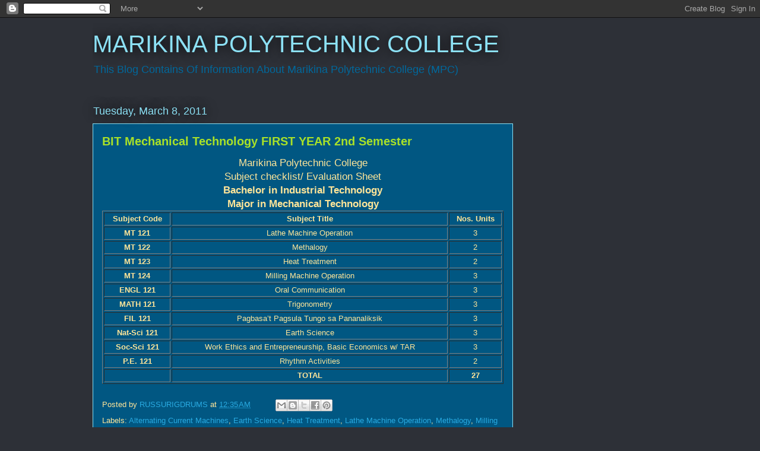

--- FILE ---
content_type: text/html; charset=UTF-8
request_url: https://marikinapolytechniccollege.blogspot.com/2011/03/bit-mechanical-technology-first-year_08.html
body_size: 18493
content:
<!DOCTYPE html>
<html class='v2' dir='ltr' lang='en'>
<head>
<link href='https://www.blogger.com/static/v1/widgets/335934321-css_bundle_v2.css' rel='stylesheet' type='text/css'/>
<meta content='width=1100' name='viewport'/>
<meta content='text/html; charset=UTF-8' http-equiv='Content-Type'/>
<meta content='blogger' name='generator'/>
<link href='https://marikinapolytechniccollege.blogspot.com/favicon.ico' rel='icon' type='image/x-icon'/>
<link href='http://marikinapolytechniccollege.blogspot.com/2011/03/bit-mechanical-technology-first-year_08.html' rel='canonical'/>
<link rel="alternate" type="application/atom+xml" title="MARIKINA POLYTECHNIC COLLEGE - Atom" href="https://marikinapolytechniccollege.blogspot.com/feeds/posts/default" />
<link rel="alternate" type="application/rss+xml" title="MARIKINA POLYTECHNIC COLLEGE - RSS" href="https://marikinapolytechniccollege.blogspot.com/feeds/posts/default?alt=rss" />
<link rel="service.post" type="application/atom+xml" title="MARIKINA POLYTECHNIC COLLEGE - Atom" href="https://www.blogger.com/feeds/4312623665604235325/posts/default" />

<link rel="alternate" type="application/atom+xml" title="MARIKINA POLYTECHNIC COLLEGE - Atom" href="https://marikinapolytechniccollege.blogspot.com/feeds/2590569205164411146/comments/default" />
<!--Can't find substitution for tag [blog.ieCssRetrofitLinks]-->
<meta content='http://marikinapolytechniccollege.blogspot.com/2011/03/bit-mechanical-technology-first-year_08.html' property='og:url'/>
<meta content='BIT Mechanical Technology FIRST YEAR 2nd Semester' property='og:title'/>
<meta content='Marikina Polytechnic College Subject checklist/ Evaluation Sheet Bachelor in Industrial Technology Major in Mechanical Technology Subject Co...' property='og:description'/>
<title>MARIKINA POLYTECHNIC COLLEGE: BIT Mechanical Technology FIRST YEAR 2nd Semester</title>
<style id='page-skin-1' type='text/css'><!--
/*
-----------------------------------------------
Blogger Template Style
Name:     Awesome Inc.
Designer: Tina Chen
URL:      tinachen.org
----------------------------------------------- */
/* Content
----------------------------------------------- */
body {
font: normal normal 13px Arial, Tahoma, Helvetica, FreeSans, sans-serif;
color: #ffe599;
background: #2d3037 none repeat scroll top left;
}
html body .content-outer {
min-width: 0;
max-width: 100%;
width: 100%;
}
a:link {
text-decoration: none;
color: #29aae1;
}
a:visited {
text-decoration: none;
color: #015782;
}
a:hover {
text-decoration: underline;
color: #29aae1;
}
.body-fauxcolumn-outer .cap-top {
position: absolute;
z-index: 1;
height: 276px;
width: 100%;
background: transparent none repeat-x scroll top left;
_background-image: none;
}
/* Columns
----------------------------------------------- */
.content-inner {
padding: 0;
}
.header-inner .section {
margin: 0 16px;
}
.tabs-inner .section {
margin: 0 16px;
}
.main-inner {
padding-top: 55px;
}
.main-inner .column-center-inner,
.main-inner .column-left-inner,
.main-inner .column-right-inner {
padding: 0 5px;
}
*+html body .main-inner .column-center-inner {
margin-top: -55px;
}
#layout .main-inner .column-center-inner {
margin-top: 0;
}
/* Header
----------------------------------------------- */
.header-outer {
margin: 0 0 15px 0;
background: transparent none repeat scroll 0 0;
}
.Header h1 {
font: normal normal 40px Arial, Tahoma, Helvetica, FreeSans, sans-serif;
color: #8ce1f5;
text-shadow: 0 0 20px #000000;
}
.Header h1 a {
color: #8ce1f5;
}
.Header .description {
font: normal normal 18px Arial, Tahoma, Helvetica, FreeSans, sans-serif;
color: #01689c;
}
.header-inner .Header .titlewrapper,
.header-inner .Header .descriptionwrapper {
padding-left: 0;
padding-right: 0;
margin-bottom: 0;
}
.header-inner .Header .titlewrapper {
padding-top: 22px;
}
/* Tabs
----------------------------------------------- */
.tabs-outer {
overflow: hidden;
position: relative;
background: #29aae1 url(//www.blogblog.com/1kt/awesomeinc/tabs_gradient_light.png) repeat scroll 0 0;
}
#layout .tabs-outer {
overflow: visible;
}
.tabs-cap-top, .tabs-cap-bottom {
position: absolute;
width: 100%;
border-top: 1px solid #2d3037;
}
.tabs-cap-bottom {
bottom: 0;
}
.tabs-inner .widget li a {
display: inline-block;
margin: 0;
padding: .6em 1.5em;
font: normal normal 13px Arial, Tahoma, Helvetica, FreeSans, sans-serif;
color: #ffffff;
border-top: 1px solid #2d3037;
border-bottom: 1px solid #2d3037;
border-left: 1px solid #2d3037;
height: 16px;
line-height: 16px;
}
.tabs-inner .widget li:last-child a {
border-right: 1px solid #2d3037;
}
.tabs-inner .widget li.selected a, .tabs-inner .widget li a:hover {
background: #01689c url(//www.blogblog.com/1kt/awesomeinc/tabs_gradient_light.png) repeat-x scroll 0 -100px;
color: #ffffff;
}
/* Headings
----------------------------------------------- */
h2 {
font: normal normal 18px Arial, Tahoma, Helvetica, FreeSans, sans-serif;
color: #297688;
}
/* Widgets
----------------------------------------------- */
.main-inner .section {
margin: 0 27px;
padding: 0;
}
.main-inner .column-left-outer,
.main-inner .column-right-outer {
margin-top: -3.3em;
}
#layout .main-inner .column-left-outer,
#layout .main-inner .column-right-outer {
margin-top: 0;
}
.main-inner .column-left-inner,
.main-inner .column-right-inner {
background: transparent none repeat 0 0;
-moz-box-shadow: 0 0 0 rgba(0, 0, 0, .2);
-webkit-box-shadow: 0 0 0 rgba(0, 0, 0, .2);
-goog-ms-box-shadow: 0 0 0 rgba(0, 0, 0, .2);
box-shadow: 0 0 0 rgba(0, 0, 0, .2);
-moz-border-radius: 0;
-webkit-border-radius: 0;
-goog-ms-border-radius: 0;
border-radius: 0;
}
#layout .main-inner .column-left-inner,
#layout .main-inner .column-right-inner {
margin-top: 0;
}
.sidebar .widget {
font: normal normal 13px Arial, Tahoma, Helvetica, FreeSans, sans-serif;
color: #ffffff;
}
.sidebar .widget a:link {
color: #29aae1;
}
.sidebar .widget a:visited {
color: #015782;
}
.sidebar .widget a:hover {
color: #29aae1;
}
.sidebar .widget h2 {
text-shadow: 0 0 20px #000000;
}
.main-inner .widget {
background-color: transparent;
border: 1px solid transparent;
padding: 0 0 15px;
margin: 20px -16px;
-moz-box-shadow: 0 0 0 rgba(0, 0, 0, .2);
-webkit-box-shadow: 0 0 0 rgba(0, 0, 0, .2);
-goog-ms-box-shadow: 0 0 0 rgba(0, 0, 0, .2);
box-shadow: 0 0 0 rgba(0, 0, 0, .2);
-moz-border-radius: 0;
-webkit-border-radius: 0;
-goog-ms-border-radius: 0;
border-radius: 0;
}
.main-inner .widget h2 {
margin: 0 -0;
padding: .6em 0 .5em;
border-bottom: 1px solid transparent;
}
.footer-inner .widget h2 {
padding: 0 0 .4em;
border-bottom: 1px solid transparent;
}
.main-inner .widget h2 + div, .footer-inner .widget h2 + div {
border-top: 0 solid transparent;
padding-top: 8px;
}
.main-inner .widget .widget-content {
margin: 0 -0;
padding: 7px 0 0;
}
.main-inner .widget ul, .main-inner .widget #ArchiveList ul.flat {
margin: -8px -15px 0;
padding: 0;
list-style: none;
}
.main-inner .widget #ArchiveList {
margin: -8px 0 0;
}
.main-inner .widget ul li, .main-inner .widget #ArchiveList ul.flat li {
padding: .5em 15px;
text-indent: 0;
color: #ffffff;
border-top: 0 solid transparent;
border-bottom: 1px solid transparent;
}
.main-inner .widget #ArchiveList ul li {
padding-top: .25em;
padding-bottom: .25em;
}
.main-inner .widget ul li:first-child, .main-inner .widget #ArchiveList ul.flat li:first-child {
border-top: none;
}
.main-inner .widget ul li:last-child, .main-inner .widget #ArchiveList ul.flat li:last-child {
border-bottom: none;
}
.post-body {
position: relative;
}
.main-inner .widget .post-body ul {
padding: 0 2.5em;
margin: .5em 0;
list-style: disc;
}
.main-inner .widget .post-body ul li {
padding: 0.25em 0;
margin-bottom: .25em;
color: #ffe599;
border: none;
}
.footer-inner .widget ul {
padding: 0;
list-style: none;
}
.widget .zippy {
color: #ffffff;
}
/* Posts
----------------------------------------------- */
body .main-inner .Blog {
padding: 0;
margin-bottom: 1em;
background-color: transparent;
border: none;
-moz-box-shadow: 0 0 0 rgba(0, 0, 0, 0);
-webkit-box-shadow: 0 0 0 rgba(0, 0, 0, 0);
-goog-ms-box-shadow: 0 0 0 rgba(0, 0, 0, 0);
box-shadow: 0 0 0 rgba(0, 0, 0, 0);
}
.main-inner .section:last-child .Blog:last-child {
padding: 0;
margin-bottom: 1em;
}
.main-inner .widget h2.date-header {
margin: 0 -15px 1px;
padding: 0 0 0 0;
font: normal normal 18px Arial, Tahoma, Helvetica, FreeSans, sans-serif;
color: #8ce1f5;
background: transparent none no-repeat fixed center center;
border-top: 0 solid transparent;
border-bottom: 1px solid transparent;
-moz-border-radius-topleft: 0;
-moz-border-radius-topright: 0;
-webkit-border-top-left-radius: 0;
-webkit-border-top-right-radius: 0;
border-top-left-radius: 0;
border-top-right-radius: 0;
position: absolute;
bottom: 100%;
left: 0;
text-shadow: 0 0 20px #000000;
}
.main-inner .widget h2.date-header span {
font: normal normal 18px Arial, Tahoma, Helvetica, FreeSans, sans-serif;
display: block;
padding: .5em 15px;
border-left: 0 solid transparent;
border-right: 0 solid transparent;
}
.date-outer {
position: relative;
margin: 55px 0 20px;
padding: 0 15px;
background-color: #015782;
border: 1px solid #8ce1f5;
-moz-box-shadow: 0 0 0 rgba(0, 0, 0, .2);
-webkit-box-shadow: 0 0 0 rgba(0, 0, 0, .2);
-goog-ms-box-shadow: 0 0 0 rgba(0, 0, 0, .2);
box-shadow: 0 0 0 rgba(0, 0, 0, .2);
-moz-border-radius: 0;
-webkit-border-radius: 0;
-goog-ms-border-radius: 0;
border-radius: 0;
}
.date-outer:first-child {
margin-top: 0;
}
.date-outer:last-child {
margin-bottom: 0;
-moz-border-radius-bottomleft: 0;
-moz-border-radius-bottomright: 0;
-webkit-border-bottom-left-radius: 0;
-webkit-border-bottom-right-radius: 0;
-goog-ms-border-bottom-left-radius: 0;
-goog-ms-border-bottom-right-radius: 0;
border-bottom-left-radius: 0;
border-bottom-right-radius: 0;
}
.date-posts {
margin: 0 -0;
padding: 0 0;
clear: both;
}
.post-outer, .inline-ad {
border-top: 1px solid #8ce1f5;
margin: 0 -0;
padding: 15px 0;
}
.post-outer {
padding-bottom: 10px;
}
.post-outer:first-child {
padding-top: 10px;
border-top: none;
}
.post-outer:last-child, .inline-ad:last-child {
border-bottom: none;
}
.post-body {
position: relative;
}
.post-body img {
padding: 8px;
background: #ffffff;
border: 1px solid #cccccc;
-moz-box-shadow: 0 0 20px rgba(0, 0, 0, .2);
-webkit-box-shadow: 0 0 20px rgba(0, 0, 0, .2);
box-shadow: 0 0 20px rgba(0, 0, 0, .2);
-moz-border-radius: 0;
-webkit-border-radius: 0;
border-radius: 0;
}
h3.post-title, h4 {
font: normal bold 20px Verdana, Geneva, sans-serif;;
color: #a9e128;
}
h3.post-title a {
font: normal bold 20px Verdana, Geneva, sans-serif;;
color: #a9e128;
}
h3.post-title a:hover {
color: #29aae1;
text-decoration: underline;
}
.post-header {
margin: 0 0 1em;
}
.post-body {
line-height: 1.4;
}
.post-outer h2 {
color: #ffe599;
}
.post-footer {
margin: 1.5em 0 0;
}
#blog-pager {
padding: 15px;
font-size: 120%;
background-color: transparent;
border: 1px solid transparent;
-moz-box-shadow: 0 0 0 rgba(0, 0, 0, .2);
-webkit-box-shadow: 0 0 0 rgba(0, 0, 0, .2);
-goog-ms-box-shadow: 0 0 0 rgba(0, 0, 0, .2);
box-shadow: 0 0 0 rgba(0, 0, 0, .2);
-moz-border-radius: 0;
-webkit-border-radius: 0;
-goog-ms-border-radius: 0;
border-radius: 0;
-moz-border-radius-topleft: 0;
-moz-border-radius-topright: 0;
-webkit-border-top-left-radius: 0;
-webkit-border-top-right-radius: 0;
-goog-ms-border-top-left-radius: 0;
-goog-ms-border-top-right-radius: 0;
border-top-left-radius: 0;
border-top-right-radius-topright: 0;
margin-top: 0;
}
.blog-feeds, .post-feeds {
margin: 1em 0;
text-align: center;
color: #cfe2f3;
}
.blog-feeds a, .post-feeds a {
color: #29aae1;
}
.blog-feeds a:visited, .post-feeds a:visited {
color: #015782;
}
.blog-feeds a:hover, .post-feeds a:hover {
color: #29aae1;
}
.post-outer .comments {
margin-top: 2em;
}
/* Comments
----------------------------------------------- */
.comments .comments-content .icon.blog-author {
background-repeat: no-repeat;
background-image: url([data-uri]);
}
.comments .comments-content .loadmore a {
border-top: 1px solid #2d3037;
border-bottom: 1px solid #2d3037;
}
.comments .continue {
border-top: 2px solid #2d3037;
}
/* Footer
----------------------------------------------- */
.footer-outer {
margin: -0 0 -1px;
padding: 0 0 0;
color: #ffffff;
overflow: hidden;
}
.footer-fauxborder-left {
border-top: 1px solid transparent;
background: transparent none repeat scroll 0 0;
-moz-box-shadow: 0 0 0 rgba(0, 0, 0, .2);
-webkit-box-shadow: 0 0 0 rgba(0, 0, 0, .2);
-goog-ms-box-shadow: 0 0 0 rgba(0, 0, 0, .2);
box-shadow: 0 0 0 rgba(0, 0, 0, .2);
margin: 0 -0;
}
/* Mobile
----------------------------------------------- */
body.mobile {
background-size: auto;
}
.mobile .body-fauxcolumn-outer {
background: transparent none repeat scroll top left;
}
*+html body.mobile .main-inner .column-center-inner {
margin-top: 0;
}
.mobile .main-inner .widget {
padding: 0 0 15px;
}
.mobile .main-inner .widget h2 + div,
.mobile .footer-inner .widget h2 + div {
border-top: none;
padding-top: 0;
}
.mobile .footer-inner .widget h2 {
padding: 0.5em 0;
border-bottom: none;
}
.mobile .main-inner .widget .widget-content {
margin: 0;
padding: 7px 0 0;
}
.mobile .main-inner .widget ul,
.mobile .main-inner .widget #ArchiveList ul.flat {
margin: 0 -15px 0;
}
.mobile .main-inner .widget h2.date-header {
left: 0;
}
.mobile .date-header span {
padding: 0.4em 0;
}
.mobile .date-outer:first-child {
margin-bottom: 0;
border: 1px solid #8ce1f5;
-moz-border-radius-topleft: 0;
-moz-border-radius-topright: 0;
-webkit-border-top-left-radius: 0;
-webkit-border-top-right-radius: 0;
-goog-ms-border-top-left-radius: 0;
-goog-ms-border-top-right-radius: 0;
border-top-left-radius: 0;
border-top-right-radius: 0;
}
.mobile .date-outer {
border-color: #8ce1f5;
border-width: 0 1px 1px;
}
.mobile .date-outer:last-child {
margin-bottom: 0;
}
.mobile .main-inner {
padding: 0;
}
.mobile .header-inner .section {
margin: 0;
}
.mobile .post-outer, .mobile .inline-ad {
padding: 5px 0;
}
.mobile .tabs-inner .section {
margin: 0 10px;
}
.mobile .main-inner .widget h2 {
margin: 0;
padding: 0;
}
.mobile .main-inner .widget h2.date-header span {
padding: 0;
}
.mobile .main-inner .widget .widget-content {
margin: 0;
padding: 7px 0 0;
}
.mobile #blog-pager {
border: 1px solid transparent;
background: transparent none repeat scroll 0 0;
}
.mobile .main-inner .column-left-inner,
.mobile .main-inner .column-right-inner {
background: transparent none repeat 0 0;
-moz-box-shadow: none;
-webkit-box-shadow: none;
-goog-ms-box-shadow: none;
box-shadow: none;
}
.mobile .date-posts {
margin: 0;
padding: 0;
}
.mobile .footer-fauxborder-left {
margin: 0;
border-top: inherit;
}
.mobile .main-inner .section:last-child .Blog:last-child {
margin-bottom: 0;
}
.mobile-index-contents {
color: #ffe599;
}
.mobile .mobile-link-button {
background: #29aae1 url(//www.blogblog.com/1kt/awesomeinc/tabs_gradient_light.png) repeat scroll 0 0;
}
.mobile-link-button a:link, .mobile-link-button a:visited {
color: #ffffff;
}
.mobile .tabs-inner .PageList .widget-content {
background: transparent;
border-top: 1px solid;
border-color: #2d3037;
color: #ffffff;
}
.mobile .tabs-inner .PageList .widget-content .pagelist-arrow {
border-left: 1px solid #2d3037;
}

--></style>
<style id='template-skin-1' type='text/css'><!--
body {
min-width: 1000px;
}
.content-outer, .content-fauxcolumn-outer, .region-inner {
min-width: 1000px;
max-width: 1000px;
_width: 1000px;
}
.main-inner .columns {
padding-left: 0px;
padding-right: 260px;
}
.main-inner .fauxcolumn-center-outer {
left: 0px;
right: 260px;
/* IE6 does not respect left and right together */
_width: expression(this.parentNode.offsetWidth -
parseInt("0px") -
parseInt("260px") + 'px');
}
.main-inner .fauxcolumn-left-outer {
width: 0px;
}
.main-inner .fauxcolumn-right-outer {
width: 260px;
}
.main-inner .column-left-outer {
width: 0px;
right: 100%;
margin-left: -0px;
}
.main-inner .column-right-outer {
width: 260px;
margin-right: -260px;
}
#layout {
min-width: 0;
}
#layout .content-outer {
min-width: 0;
width: 800px;
}
#layout .region-inner {
min-width: 0;
width: auto;
}
body#layout div.add_widget {
padding: 8px;
}
body#layout div.add_widget a {
margin-left: 32px;
}
--></style>
<link href='https://www.blogger.com/dyn-css/authorization.css?targetBlogID=4312623665604235325&amp;zx=ebb1d658-eac6-462c-b2ec-1b91e7bef733' media='none' onload='if(media!=&#39;all&#39;)media=&#39;all&#39;' rel='stylesheet'/><noscript><link href='https://www.blogger.com/dyn-css/authorization.css?targetBlogID=4312623665604235325&amp;zx=ebb1d658-eac6-462c-b2ec-1b91e7bef733' rel='stylesheet'/></noscript>
<meta name='google-adsense-platform-account' content='ca-host-pub-1556223355139109'/>
<meta name='google-adsense-platform-domain' content='blogspot.com'/>

<!-- data-ad-client=ca-pub-9013186306861531 -->

</head>
<body class='loading variant-icy'>
<div class='navbar section' id='navbar' name='Navbar'><div class='widget Navbar' data-version='1' id='Navbar1'><script type="text/javascript">
    function setAttributeOnload(object, attribute, val) {
      if(window.addEventListener) {
        window.addEventListener('load',
          function(){ object[attribute] = val; }, false);
      } else {
        window.attachEvent('onload', function(){ object[attribute] = val; });
      }
    }
  </script>
<div id="navbar-iframe-container"></div>
<script type="text/javascript" src="https://apis.google.com/js/platform.js"></script>
<script type="text/javascript">
      gapi.load("gapi.iframes:gapi.iframes.style.bubble", function() {
        if (gapi.iframes && gapi.iframes.getContext) {
          gapi.iframes.getContext().openChild({
              url: 'https://www.blogger.com/navbar/4312623665604235325?po\x3d2590569205164411146\x26origin\x3dhttps://marikinapolytechniccollege.blogspot.com',
              where: document.getElementById("navbar-iframe-container"),
              id: "navbar-iframe"
          });
        }
      });
    </script><script type="text/javascript">
(function() {
var script = document.createElement('script');
script.type = 'text/javascript';
script.src = '//pagead2.googlesyndication.com/pagead/js/google_top_exp.js';
var head = document.getElementsByTagName('head')[0];
if (head) {
head.appendChild(script);
}})();
</script>
</div></div>
<div class='body-fauxcolumns'>
<div class='fauxcolumn-outer body-fauxcolumn-outer'>
<div class='cap-top'>
<div class='cap-left'></div>
<div class='cap-right'></div>
</div>
<div class='fauxborder-left'>
<div class='fauxborder-right'></div>
<div class='fauxcolumn-inner'>
</div>
</div>
<div class='cap-bottom'>
<div class='cap-left'></div>
<div class='cap-right'></div>
</div>
</div>
</div>
<div class='content'>
<div class='content-fauxcolumns'>
<div class='fauxcolumn-outer content-fauxcolumn-outer'>
<div class='cap-top'>
<div class='cap-left'></div>
<div class='cap-right'></div>
</div>
<div class='fauxborder-left'>
<div class='fauxborder-right'></div>
<div class='fauxcolumn-inner'>
</div>
</div>
<div class='cap-bottom'>
<div class='cap-left'></div>
<div class='cap-right'></div>
</div>
</div>
</div>
<div class='content-outer'>
<div class='content-cap-top cap-top'>
<div class='cap-left'></div>
<div class='cap-right'></div>
</div>
<div class='fauxborder-left content-fauxborder-left'>
<div class='fauxborder-right content-fauxborder-right'></div>
<div class='content-inner'>
<header>
<div class='header-outer'>
<div class='header-cap-top cap-top'>
<div class='cap-left'></div>
<div class='cap-right'></div>
</div>
<div class='fauxborder-left header-fauxborder-left'>
<div class='fauxborder-right header-fauxborder-right'></div>
<div class='region-inner header-inner'>
<div class='header section' id='header' name='Header'><div class='widget Header' data-version='1' id='Header1'>
<div id='header-inner'>
<div class='titlewrapper'>
<h1 class='title'>
<a href='https://marikinapolytechniccollege.blogspot.com/'>
MARIKINA POLYTECHNIC COLLEGE
</a>
</h1>
</div>
<div class='descriptionwrapper'>
<p class='description'><span>This Blog Contains Of Information About Marikina Polytechnic College (MPC)</span></p>
</div>
</div>
</div></div>
</div>
</div>
<div class='header-cap-bottom cap-bottom'>
<div class='cap-left'></div>
<div class='cap-right'></div>
</div>
</div>
</header>
<div class='tabs-outer'>
<div class='tabs-cap-top cap-top'>
<div class='cap-left'></div>
<div class='cap-right'></div>
</div>
<div class='fauxborder-left tabs-fauxborder-left'>
<div class='fauxborder-right tabs-fauxborder-right'></div>
<div class='region-inner tabs-inner'>
<div class='tabs no-items section' id='crosscol' name='Cross-Column'></div>
<div class='tabs no-items section' id='crosscol-overflow' name='Cross-Column 2'></div>
</div>
</div>
<div class='tabs-cap-bottom cap-bottom'>
<div class='cap-left'></div>
<div class='cap-right'></div>
</div>
</div>
<div class='main-outer'>
<div class='main-cap-top cap-top'>
<div class='cap-left'></div>
<div class='cap-right'></div>
</div>
<div class='fauxborder-left main-fauxborder-left'>
<div class='fauxborder-right main-fauxborder-right'></div>
<div class='region-inner main-inner'>
<div class='columns fauxcolumns'>
<div class='fauxcolumn-outer fauxcolumn-center-outer'>
<div class='cap-top'>
<div class='cap-left'></div>
<div class='cap-right'></div>
</div>
<div class='fauxborder-left'>
<div class='fauxborder-right'></div>
<div class='fauxcolumn-inner'>
</div>
</div>
<div class='cap-bottom'>
<div class='cap-left'></div>
<div class='cap-right'></div>
</div>
</div>
<div class='fauxcolumn-outer fauxcolumn-left-outer'>
<div class='cap-top'>
<div class='cap-left'></div>
<div class='cap-right'></div>
</div>
<div class='fauxborder-left'>
<div class='fauxborder-right'></div>
<div class='fauxcolumn-inner'>
</div>
</div>
<div class='cap-bottom'>
<div class='cap-left'></div>
<div class='cap-right'></div>
</div>
</div>
<div class='fauxcolumn-outer fauxcolumn-right-outer'>
<div class='cap-top'>
<div class='cap-left'></div>
<div class='cap-right'></div>
</div>
<div class='fauxborder-left'>
<div class='fauxborder-right'></div>
<div class='fauxcolumn-inner'>
</div>
</div>
<div class='cap-bottom'>
<div class='cap-left'></div>
<div class='cap-right'></div>
</div>
</div>
<!-- corrects IE6 width calculation -->
<div class='columns-inner'>
<div class='column-center-outer'>
<div class='column-center-inner'>
<div class='main section' id='main' name='Main'><div class='widget Blog' data-version='1' id='Blog1'>
<div class='blog-posts hfeed'>

          <div class="date-outer">
        
<h2 class='date-header'><span>Tuesday, March 8, 2011</span></h2>

          <div class="date-posts">
        
<div class='post-outer'>
<div class='post hentry uncustomized-post-template' itemprop='blogPost' itemscope='itemscope' itemtype='http://schema.org/BlogPosting'>
<meta content='4312623665604235325' itemprop='blogId'/>
<meta content='2590569205164411146' itemprop='postId'/>
<a name='2590569205164411146'></a>
<h3 class='post-title entry-title' itemprop='name'>
BIT Mechanical Technology FIRST YEAR 2nd Semester
</h3>
<div class='post-header'>
<div class='post-header-line-1'></div>
</div>
<div class='post-body entry-content' id='post-body-2590569205164411146' itemprop='description articleBody'>
<div align="center"><span style="font-size:130%;">Marikina Polytechnic College<br />Subject checklist/ Evaluation Sheet<br /><strong>Bachelor in Industrial Technology<br />Major in Mechanical Technology<br /></strong></span></div><table border="1" width="100%"><tbody><tr><td><center><strong>Subject Code</strong></center></td><td><center><strong>Subject Title</strong></center></td><td><center><strong>Nos. Units</strong></center></td></tr><tr><td style="TEXT-ALIGN: center"><span class="Apple-style-span"  style="font-size:small;"><b>MT 121</b></span></td><td><center><span class="Apple-style-span"  style="font-size:small;">Lathe Machine Operation</span></center></td><td><center><span class="Apple-style-span"  style="font-size:small;">3</span></center></td></tr><tr><td style="TEXT-ALIGN: center"><span class="Apple-style-span"  style="font-size:small;"><b>MT 122</b></span></td><td><center><span class="Apple-style-span"  style="font-size:small;">Methalogy</span></center></td><td><center><span class="Apple-style-span"  style="font-size:small;">2</span></center></td></tr><tr><td style="TEXT-ALIGN: center"><span class="Apple-style-span"  style="font-size:small;"><b>MT 123</b></span></td><td><center><span class="Apple-style-span"  style="font-size:small;">Heat Treatment</span></center></td><td><center><span class="Apple-style-span"  style="font-size:small;">2</span></center></td></tr><tr><td style="TEXT-ALIGN: center"><span class="Apple-style-span"  style="font-size:small;"><b>MT 124</b></span></td><td><center><span class="Apple-style-span"  style="font-size:small;">Milling Machine Operation</span></center></td><td><center><span class="Apple-style-span"  style="font-size:small;">3</span></center></td></tr><tr><td style="TEXT-ALIGN: center"><span class="Apple-style-span"  style="font-size:small;"><b>ENGL 121</b></span></td><td><center><span class="Apple-style-span"  style="font-size:small;">Oral Communication</span></center></td><td><center><span class="Apple-style-span"  style="font-size:small;">3</span></center></td></tr><tr><td style="TEXT-ALIGN: center"><span class="Apple-style-span"  style="font-size:small;"><b>MATH 121</b></span></td><td><center><span class="Apple-style-span"  style="font-size:small;">Trigonometry</span></center></td><td><center><span class="Apple-style-span"  style="font-size:small;">3</span></center></td></tr><tr><td style="TEXT-ALIGN: center"><span class="Apple-style-span"  style="font-size:small;"><b>FIL 121</b></span></td><td><center><span class="Apple-style-span"  style="font-size:small;">Pagbasa&#8217;t Pagsula Tungo sa Pananaliksik</span></center></td><td><center><span class="Apple-style-span"  style="font-size:small;">3</span></center></td></tr><tr><td style="TEXT-ALIGN: center"><span class="Apple-style-span"  style="font-size:small;"><b>Nat-Sci 121</b></span></td><td><center><span class="Apple-style-span"  style="font-size:small;">Earth Science</span></center></td><td><center><span class="Apple-style-span"  style="font-size:small;">3</span></center></td></tr><tr><td style="TEXT-ALIGN: center"><span class="Apple-style-span"  style="font-size:small;"><b>Soc-Sci 121</b></span></td><td><center><span class="Apple-style-span"  style="font-size:small;">Work Ethics and Entrepreneurship, Basic Economics w/ TAR</span></center></td><td><center><span class="Apple-style-span"  style="font-size:small;">3</span></center></td></tr><tr><td style="TEXT-ALIGN: center"><span class="Apple-style-span"  style="font-size:small;"><b>P.E. 121</b></span></td><td><center><span class="Apple-style-span"  style="font-size:small;">Rhythm Activities</span></center></td><td><center><span class="Apple-style-span"  style="font-size:small;">2</span></center></td></tr><tr><td></td><td><center><span class="Apple-style-span"  style="font-size:small;"><b>TOTAL</b></span></center></td><td><center><span class="Apple-style-span"  style="font-size:small;"><b>27</b></span></center></td></tr></tbody></table>
<div style='clear: both;'></div>
</div>
<div class='post-footer'>
<div class='post-footer-line post-footer-line-1'>
<span class='post-author vcard'>
Posted by
<span class='fn' itemprop='author' itemscope='itemscope' itemtype='http://schema.org/Person'>
<meta content='https://www.blogger.com/profile/04876081370811993641' itemprop='url'/>
<a class='g-profile' href='https://www.blogger.com/profile/04876081370811993641' rel='author' title='author profile'>
<span itemprop='name'>RUSSURIGDRUMS</span>
</a>
</span>
</span>
<span class='post-timestamp'>
at
<meta content='http://marikinapolytechniccollege.blogspot.com/2011/03/bit-mechanical-technology-first-year_08.html' itemprop='url'/>
<a class='timestamp-link' href='https://marikinapolytechniccollege.blogspot.com/2011/03/bit-mechanical-technology-first-year_08.html' rel='bookmark' title='permanent link'><abbr class='published' itemprop='datePublished' title='2011-03-08T00:35:00-08:00'>12:35&#8239;AM</abbr></a>
</span>
<span class='post-comment-link'>
</span>
<span class='post-icons'>
<span class='item-control blog-admin pid-1317971028'>
<a href='https://www.blogger.com/post-edit.g?blogID=4312623665604235325&postID=2590569205164411146&from=pencil' title='Edit Post'>
<img alt='' class='icon-action' height='18' src='https://resources.blogblog.com/img/icon18_edit_allbkg.gif' width='18'/>
</a>
</span>
</span>
<div class='post-share-buttons goog-inline-block'>
<a class='goog-inline-block share-button sb-email' href='https://www.blogger.com/share-post.g?blogID=4312623665604235325&postID=2590569205164411146&target=email' target='_blank' title='Email This'><span class='share-button-link-text'>Email This</span></a><a class='goog-inline-block share-button sb-blog' href='https://www.blogger.com/share-post.g?blogID=4312623665604235325&postID=2590569205164411146&target=blog' onclick='window.open(this.href, "_blank", "height=270,width=475"); return false;' target='_blank' title='BlogThis!'><span class='share-button-link-text'>BlogThis!</span></a><a class='goog-inline-block share-button sb-twitter' href='https://www.blogger.com/share-post.g?blogID=4312623665604235325&postID=2590569205164411146&target=twitter' target='_blank' title='Share to X'><span class='share-button-link-text'>Share to X</span></a><a class='goog-inline-block share-button sb-facebook' href='https://www.blogger.com/share-post.g?blogID=4312623665604235325&postID=2590569205164411146&target=facebook' onclick='window.open(this.href, "_blank", "height=430,width=640"); return false;' target='_blank' title='Share to Facebook'><span class='share-button-link-text'>Share to Facebook</span></a><a class='goog-inline-block share-button sb-pinterest' href='https://www.blogger.com/share-post.g?blogID=4312623665604235325&postID=2590569205164411146&target=pinterest' target='_blank' title='Share to Pinterest'><span class='share-button-link-text'>Share to Pinterest</span></a>
</div>
</div>
<div class='post-footer-line post-footer-line-2'>
<span class='post-labels'>
Labels:
<a href='https://marikinapolytechniccollege.blogspot.com/search/label/Alternating%20Current%20Machines' rel='tag'>Alternating Current Machines</a>,
<a href='https://marikinapolytechniccollege.blogspot.com/search/label/Earth%20Science' rel='tag'>Earth Science</a>,
<a href='https://marikinapolytechniccollege.blogspot.com/search/label/Heat%20Treatment' rel='tag'>Heat Treatment</a>,
<a href='https://marikinapolytechniccollege.blogspot.com/search/label/Lathe%20Machine%20Operation' rel='tag'>Lathe Machine Operation</a>,
<a href='https://marikinapolytechniccollege.blogspot.com/search/label/Methalogy' rel='tag'>Methalogy</a>,
<a href='https://marikinapolytechniccollege.blogspot.com/search/label/Milling%20Machine%20Operation' rel='tag'>Milling Machine Operation</a>,
<a href='https://marikinapolytechniccollege.blogspot.com/search/label/Oral%20Communication' rel='tag'>Oral Communication</a>,
<a href='https://marikinapolytechniccollege.blogspot.com/search/label/Trigonometry' rel='tag'>Trigonometry</a>
</span>
</div>
<div class='post-footer-line post-footer-line-3'>
<span class='post-location'>
</span>
</div>
</div>
</div>
<div class='comments' id='comments'>
<a name='comments'></a>
<h4>No comments:</h4>
<div id='Blog1_comments-block-wrapper'>
<dl class='avatar-comment-indent' id='comments-block'>
</dl>
</div>
<p class='comment-footer'>
<div class='comment-form'>
<a name='comment-form'></a>
<h4 id='comment-post-message'>Post a Comment</h4>
<p>
</p>
<a href='https://www.blogger.com/comment/frame/4312623665604235325?po=2590569205164411146&hl=en&saa=85391&origin=https://marikinapolytechniccollege.blogspot.com' id='comment-editor-src'></a>
<iframe allowtransparency='true' class='blogger-iframe-colorize blogger-comment-from-post' frameborder='0' height='410px' id='comment-editor' name='comment-editor' src='' width='100%'></iframe>
<script src='https://www.blogger.com/static/v1/jsbin/2830521187-comment_from_post_iframe.js' type='text/javascript'></script>
<script type='text/javascript'>
      BLOG_CMT_createIframe('https://www.blogger.com/rpc_relay.html');
    </script>
</div>
</p>
</div>
</div>
<div class='inline-ad'>
</div>

        </div></div>
      
</div>
<div class='blog-pager' id='blog-pager'>
<span id='blog-pager-newer-link'>
<a class='blog-pager-newer-link' href='https://marikinapolytechniccollege.blogspot.com/2011/03/bit-mechanical-technology-second-year.html' id='Blog1_blog-pager-newer-link' title='Newer Post'>Newer Post</a>
</span>
<span id='blog-pager-older-link'>
<a class='blog-pager-older-link' href='https://marikinapolytechniccollege.blogspot.com/2011/03/bit-mechanical-technology-first-year.html' id='Blog1_blog-pager-older-link' title='Older Post'>Older Post</a>
</span>
<a class='home-link' href='https://marikinapolytechniccollege.blogspot.com/'>Home</a>
</div>
<div class='clear'></div>
<div class='post-feeds'>
<div class='feed-links'>
Subscribe to:
<a class='feed-link' href='https://marikinapolytechniccollege.blogspot.com/feeds/2590569205164411146/comments/default' target='_blank' type='application/atom+xml'>Post Comments (Atom)</a>
</div>
</div>
</div></div>
</div>
</div>
<div class='column-left-outer'>
<div class='column-left-inner'>
<aside>
</aside>
</div>
</div>
<div class='column-right-outer'>
<div class='column-right-inner'>
<aside>
<div class='sidebar section' id='sidebar-right-1'><div class='widget AdSense' data-version='1' id='AdSense1'>
<div class='widget-content'>
<script async src="//pagead2.googlesyndication.com/pagead/js/adsbygoogle.js"></script>
<!-- marikinapolytechniccollege_sidebar-right-1_AdSense1_1x1_as -->
<ins class="adsbygoogle"
     style="display:block"
     data-ad-client="ca-pub-9013186306861531"
     data-ad-host="ca-host-pub-1556223355139109"
     data-ad-slot="9889984008"
     data-ad-format="auto"></ins>
<script>
(adsbygoogle = window.adsbygoogle || []).push({});
</script>
<div class='clear'></div>
</div>
</div><div class='widget HTML' data-version='1' id='HTML2'>
<h2 class='title'>CONTENTS</h2>
<div class='widget-content'>
<p class="MsoNormal" style="margin-top:0in;margin-right:0in;margin-bottom:3.0pt; margin-left:.25in;line-height:normal"><b><span style=" font-family:&quot;Arial&quot;,&quot;sans-serif&quot;;mso-fareast-Times New Roman&quot;font-family:&quot;;font-size:10.0pt;"><span class="apple-converted-space"> </span><a href="http://marikinapolytechniccollege.blogspot.com/"><span style="color:white">HOME</span></a><span class="apple-converted-space"> </span><o:p></o:p></span></b></p>




<p class="MsoNormal" style="margin-top:0in;margin-right:0in;margin-bottom:3.0pt; margin-left:.25in;line-height:normal"><b><span style=" font-family:&quot;Arial&quot;,&quot;sans-serif&quot;;mso-fareast-Times New Roman&quot;font-family:&quot;;font-size:10.0pt;"><span class="apple-converted-space"> </span><a href="http://marikinapolytechniccollege.blogspot.com/2010/07/history-of-mpc.html"><span style="color:white">HISTORY</span></a><span class="apple-converted-space"> </span><o:p></o:p></span></b></p>


<p class="MsoNormal" style="margin-top:0in;margin-right:0in;margin-bottom:3.0pt; margin-left:.25in;line-height:normal"><b><span style=" font-family:&quot;Arial&quot;,&quot;sans-serif&quot;;mso-fareast-Times New Roman&quot;font-family:&quot;;font-size:10.0pt;"><span class="apple-converted-space"> </span><a href="http://marikinapolytechniccollege.blogspot.com/2010/06/marikina-polytechnic-college.html"><span style="color:white">Mission</span></a><span class="apple-converted-space"> </span><o:p></o:p></span></b></p>  


<p class="MsoNormal" style="margin-top:0in;margin-right:0in;margin-bottom:3.0pt; margin-left:.25in;line-height:normal"><b><span style=" font-family:&quot;Arial&quot;,&quot;sans-serif&quot;;mso-fareast-Times New Roman&quot;font-family:&quot;;font-size:10.0pt;"><span class="apple-converted-space"> </span><a href="http://marikinapolytechniccollege.blogspot.com/2010/06/marikina-polytechnic-college.html"><span style="color:white">Vision</span></a><span class="apple-converted-space"> </span><o:p></o:p></span></b></p>  

<p class="MsoNormal" style="margin-top:0in;margin-right:0in;margin-bottom:3.0pt; margin-left:.25in;line-height:normal"><b><span style=" font-family:&quot;Arial&quot;,&quot;sans-serif&quot;;mso-fareast-Times New Roman&quot;font-family:&quot;;font-size:10.0pt;"><span class="apple-converted-space"> </span><a href="http://marikinapolytechniccollege.blogspot.com/2011/02/courses-curriculum.html"><span style="color:white">SUBJECT CURRICULUM</span></a><span class="apple-converted-space"> </span><o:p></o:p></span></b></p>




<p class="MsoNormal" style="margin-top:0in;margin-right:0in;margin-bottom:3.0pt; margin-left:.25in;line-height:normal"><b><span style=" font-family:&quot;Arial&quot;,&quot;sans-serif&quot;;mso-fareast-Times New Roman&quot;font-family:&quot;;font-size:10.0pt;"><span class="apple-converted-space"> </span><a href="http://marikinapolytechniccollege.blogspot.com/2010/07/marikina-polytechnic-college-have-lots.html"><span style="color:white">FACILITIES</span></a><span class="apple-converted-space"> </span><o:p></o:p></span></b></p>



<p class="MsoNormal" style="margin-top:0in;margin-right:0in;margin-bottom:3.0pt; margin-left:.25in;line-height:normal"><b><span style=" font-family:&quot;Arial&quot;,&quot;sans-serif&quot;;mso-fareast-Times New Roman&quot;font-family:&quot;;font-size:10.0pt;"><span class="apple-converted-space"> </span><a href="http://marikinapolytechniccollege.blogspot.com/2010/07/course-offerings.html"><span style="color:white">COURSES</span></a><span class="apple-converted-space"> </span><o:p></o:p></span></b></p>  



<p class="MsoNormal" style="margin-top:0in;margin-right:0in;margin-bottom:3.0pt; margin-left:.25in;line-height:normal"><b><span style=" font-family:&quot;Arial&quot;,&quot;sans-serif&quot;;mso-fareast-Times New Roman&quot;font-family:&quot;;font-size:10.0pt;"><span class="apple-converted-space"> </span><a href="http://marikinapolytechniccollege.blogspot.com/2010/07/course-offerings-and-admission_02.html"><span style="color:white">COURSES REQUIREMENTS</span></a><span class="apple-converted-space"> </span><o:p></o:p></span></b></p>  


<p class="MsoNormal" style="margin-top:0in;margin-right:0in;margin-bottom:3.0pt; margin-left:.25in;line-height:normal"><b><span style=" font-family:&quot;Arial&quot;,&quot;sans-serif&quot;;mso-fareast-Times New Roman&quot;font-family:&quot;;font-size:10.0pt;"><span class="apple-converted-space"> </span><a href="http://marikinapolytechniccollege.blogspot.com/2010/06/course-offerings.html"><span style="color:white">BTTE</span></a><span class="apple-converted-space"> </span><o:p></o:p></span></b></p>  



<p class="MsoNormal" style="margin-top:0in;margin-right:0in;margin-bottom:3.0pt; margin-left:.25in;line-height:normal"><b><span style=" font-family:&quot;Arial&quot;,&quot;sans-serif&quot;;mso-fareast-Times New Roman&quot;font-family:&quot;;font-size:10.0pt;"><span class="apple-converted-space"> </span><a href="http://marikinapolytechniccollege.blogspot.com/2010/07/course-offerings-and-admission.html"><span style="color:white">BIT</span></a><span class="apple-converted-space"> </span><o:p></o:p></span></b></p>  


<p class="MsoNormal" style="margin-top:0in;margin-right:0in;margin-bottom:3.0pt; margin-left:.25in;line-height:normal"><b><span style=" font-family:&quot;Arial&quot;,&quot;sans-serif&quot;;mso-fareast-Times New Roman&quot;font-family:&quot;;font-size:10.0pt;"><span class="apple-converted-space"> </span><a href="http://marikinapolytechniccollege.blogspot.com/2010/07/course-offerings-and-admission_01.html"><span style="color:white">COT</span></a><span class="apple-converted-space"> </span><o:p></o:p></span></b></p>  



<p class="MsoNormal" style="margin-top:0in;margin-right:0in;margin-bottom:3.0pt; margin-left:.25in;line-height:normal"><b><span style=" font-family:&quot;Arial&quot;,&quot;sans-serif&quot;;mso-fareast-Times New Roman&quot;font-family:&quot;;font-size:10.0pt;"><span class="apple-converted-space"> </span><a href="http://marikinapolytechniccollege.blogspot.com/2010/07/techvoc-courses-by-centex.html"><span style="color:white">CENTEX</span></a><span class="apple-converted-space"> </span><o:p></o:p></span></b></p>
</div>
<div class='clear'></div>
</div><div class='widget HTML' data-version='1' id='HTML7'>
<div class='widget-content'>
<marquee behavior="alternate"><img src="https://blogger.googleusercontent.com/img/b/R29vZ2xl/AVvXsEiV8jpjdwQ3Bn8DfVxJW0Sa_aQyMo0BsA_0S-WX2HMXO4fl_xcR8ftkVCEqP1C-_WXC04MmS8XYkNM0Dtd9DHvFAPZ2ooltixLFTtITQdejFFFqvjbZBfSYyPq9iv8-TMZKfNdHM4eoHxkr/s320/Picture1.png" style="cursor:pointer; cursor:hand;width: 196px; height: 262px;" border="0" alt="" id="BLOGGER_PHOTO_ID_5577559303684912610" /></marquee>
</div>
<div class='clear'></div>
</div><div class='widget HTML' data-version='1' id='HTML1'>
<h2 class='title'>Entrecards</h2>
<div class='widget-content'>
<div align="center"><script id="ecard_widget" src="//entrecard.s3.amazonaws.com/widget.js?user_id=26082&amp;type=standard_127" type="text/javascript"></script></div>
</div>
<div class='clear'></div>
</div><div class='widget HTML' data-version='1' id='HTML3'>
<h2 class='title'>Technorati</h2>
<div class='widget-content'>
<div align="center"><a href="http://technorati.com/faves?sub=addfavbtn&amp;add=http://drumspracticeskills.blogspot.com"><img alt="Add to Technorati Favorites" src="https://lh3.googleusercontent.com/blogger_img_proxy/AEn0k_suFae5_6A8mThxXuXBYADgm5iBiRgJvb32XKVGNexi7JNDwxE-ZntLUgbG0DGpUDqessI7vFlKKjrXd5KNVmi6X7dvZ-tOKF_kbfDU0J7A6o9KJ1tKt1Y=s0-d"></a></div>


<div align="center"><script type="text/javascript" src="//cdn.widgetserver.com/syndication/subscriber/InsertWidget.js"></script><script type="text/javascript">if (WIDGETBOX) WIDGETBOX.renderWidget('ad235638-1060-44d0-82b5-76c747ed02f3');</script><noscript>Get the <a href="http://www.widgetbox.com/widget/altavista-babelfish-site-translator">Altavista Babelfish Site Translator</a> widget and many other <a href="http://www.widgetbox.com/">great free widgets</a> at <a href="http://www.widgetbox.com">Widgetbox</a>! Not seeing a widget? (<a href="http://docs.widgetbox.com/using-widgets/installing-widgets/why-cant-i-see-my-widget/">More info</a>)</noscript></div>
</div>
<div class='clear'></div>
</div><div class='widget HTML' data-version='1' id='HTML5'>
<h2 class='title'>Feedjit</h2>
<div class='widget-content'>
<script type="text/javascript" src="//feedjit.com/serve/?vv=538&amp;tft=3&amp;dd=0&amp;wid=417c6a9e90d89636&amp;pid=0&amp;proid=0&amp;bc=d4a5d4&amp;tc=000000&amp;brd1=033682&amp;lnk=135d9e&amp;hc=ffffff&amp;hfc=2853a8&amp;btn=5c5339&amp;ww=200"></script><noscript><a href="http://feedjit.com/">Feedjit Live Blog Stats</a></noscript>
</div>
<div class='clear'></div>
</div><div class='widget HTML' data-version='1' id='HTML4'>
<div class='widget-content'>
<script src="//www.blogcatalog.com/w/recent.php?id=4460631&amp;width=180&amp;rows=5&amp;bgcolor=EEEEEE&amp;bcolor=009900&amp;lcolor=333333&amp;hcolor=FFFFFF&amp;img=s&amp;htext=Recent+Viewers&amp;name=1" type="text/javascript"></script>



<div align="center"><script language="JavaScript" src="//xslt.alexa.com/site_stats/js/t/b?url=http://marikinapolytechniccollege.blogspot.com//" type="text/javascript"></script></div>
</div>
<div class='clear'></div>
</div><div class='widget LinkList' data-version='1' id='LinkList1'>
<div class='widget-content'>
<ul>
<li><a href='http://www.marriageandbeyond.com/'>Marriage and Beyond</a></li>
<li><a href='http://www.aspacio.net/'>Life as Experienced Daily</a></li>
<li><a href='http://theartistcalledtoserve.blogspot.com/'>THE ARTISTS CALLED TO SERVE</a></li>
<li><a href='http://www.abusepreventionteam.org/'>Breaking Point Foundation</a></li>
<li><a href='http://www.jiveyouth.blogspot.com/'>JIVE YOUTH! JESUS INSPIRED, VALUING ETERNITY...</a></li>
<li><a href='http://botbydblud.blogspot.com/'>TAMPERPROOF WORSHIP</a></li>
<li><a href='http://manilastringmachine.blogspot.com/'>THE MANILA STRING MACHINE</a></li>
<li><a href='http://christiancontemporary.blogspot.com/'>Contemporary Christian Music</a></li>
</ul>
<div class='clear'></div>
</div>
</div><div class='widget Label' data-version='1' id='Label1'>
<h2>Labels</h2>
<div class='widget-content list-label-widget-content'>
<ul>
<li>
<a dir='ltr' href='https://marikinapolytechniccollege.blogspot.com/search/label/academic'>academic</a>
<span dir='ltr'>(1)</span>
</li>
<li>
<a dir='ltr' href='https://marikinapolytechniccollege.blogspot.com/search/label/academic%20subjects'>academic subjects</a>
<span dir='ltr'>(1)</span>
</li>
<li>
<a dir='ltr' href='https://marikinapolytechniccollege.blogspot.com/search/label/Activities'>Activities</a>
<span dir='ltr'>(2)</span>
</li>
<li>
<a dir='ltr' href='https://marikinapolytechniccollege.blogspot.com/search/label/admission'>admission</a>
<span dir='ltr'>(1)</span>
</li>
<li>
<a dir='ltr' href='https://marikinapolytechniccollege.blogspot.com/search/label/Advance%20Baking'>Advance Baking</a>
<span dir='ltr'>(1)</span>
</li>
<li>
<a dir='ltr' href='https://marikinapolytechniccollege.blogspot.com/search/label/Advance%20Bench%20Work'>Advance Bench Work</a>
<span dir='ltr'>(1)</span>
</li>
<li>
<a dir='ltr' href='https://marikinapolytechniccollege.blogspot.com/search/label/Advance%20Garments%20Construction'>Advance Garments Construction</a>
<span dir='ltr'>(1)</span>
</li>
<li>
<a dir='ltr' href='https://marikinapolytechniccollege.blogspot.com/search/label/Advance%20Garments%20Designing'>Advance Garments Designing</a>
<span dir='ltr'>(1)</span>
</li>
<li>
<a dir='ltr' href='https://marikinapolytechniccollege.blogspot.com/search/label/Air%20Condition%20and%20Refrigeration%20Technology'>Air Condition and Refrigeration Technology</a>
<span dir='ltr'>(2)</span>
</li>
<li>
<a dir='ltr' href='https://marikinapolytechniccollege.blogspot.com/search/label/Alternating%20Current%20Machines'>Alternating Current Machines</a>
<span dir='ltr'>(3)</span>
</li>
<li>
<a dir='ltr' href='https://marikinapolytechniccollege.blogspot.com/search/label/Analysis%20of%20Building%20Construction'>Analysis of Building Construction</a>
<span dir='ltr'>(2)</span>
</li>
<li>
<a dir='ltr' href='https://marikinapolytechniccollege.blogspot.com/search/label/and%20Sorting%20Station'>and Sorting Station</a>
<span dir='ltr'>(1)</span>
</li>
<li>
<a dir='ltr' href='https://marikinapolytechniccollege.blogspot.com/search/label/Architectural%20Drafting%20Design'>Architectural Drafting Design</a>
<span dir='ltr'>(2)</span>
</li>
<li>
<a dir='ltr' href='https://marikinapolytechniccollege.blogspot.com/search/label/Art%20Application'>Art Application</a>
<span dir='ltr'>(2)</span>
</li>
<li>
<a dir='ltr' href='https://marikinapolytechniccollege.blogspot.com/search/label/Arts'>Arts</a>
<span dir='ltr'>(1)</span>
</li>
<li>
<a dir='ltr' href='https://marikinapolytechniccollege.blogspot.com/search/label/Audio%20System%20Maintenance%20and%20Repair'>Audio System Maintenance and Repair</a>
<span dir='ltr'>(5)</span>
</li>
<li>
<a dir='ltr' href='https://marikinapolytechniccollege.blogspot.com/search/label/Auto%20CAD%202-D'>Auto CAD 2-D</a>
<span dir='ltr'>(2)</span>
</li>
<li>
<a dir='ltr' href='https://marikinapolytechniccollege.blogspot.com/search/label/Auto%20CAD%203-D'>Auto CAD 3-D</a>
<span dir='ltr'>(2)</span>
</li>
<li>
<a dir='ltr' href='https://marikinapolytechniccollege.blogspot.com/search/label/Auto%20Electrical%20System%20Servicing'>Auto Electrical System Servicing</a>
<span dir='ltr'>(2)</span>
</li>
<li>
<a dir='ltr' href='https://marikinapolytechniccollege.blogspot.com/search/label/AutoCAD%20Mechanical'>AutoCAD Mechanical</a>
<span dir='ltr'>(1)</span>
</li>
<li>
<a dir='ltr' href='https://marikinapolytechniccollege.blogspot.com/search/label/Automation'>Automation</a>
<span dir='ltr'>(2)</span>
</li>
<li>
<a dir='ltr' href='https://marikinapolytechniccollege.blogspot.com/search/label/Automation%20Controlled%20System'>Automation Controlled System</a>
<span dir='ltr'>(2)</span>
</li>
<li>
<a dir='ltr' href='https://marikinapolytechniccollege.blogspot.com/search/label/Automotive'>Automotive</a>
<span dir='ltr'>(8)</span>
</li>
<li>
<a dir='ltr' href='https://marikinapolytechniccollege.blogspot.com/search/label/Automotive%20Body'>Automotive Body</a>
<span dir='ltr'>(2)</span>
</li>
<li>
<a dir='ltr' href='https://marikinapolytechniccollege.blogspot.com/search/label/Automotive%20Technology'>Automotive Technology</a>
<span dir='ltr'>(5)</span>
</li>
<li>
<a dir='ltr' href='https://marikinapolytechniccollege.blogspot.com/search/label/Bachelor'>Bachelor</a>
<span dir='ltr'>(11)</span>
</li>
<li>
<a dir='ltr' href='https://marikinapolytechniccollege.blogspot.com/search/label/Bachelor%20in%20Industrial%20Technology'>Bachelor in Industrial Technology</a>
<span dir='ltr'>(1)</span>
</li>
<li>
<a dir='ltr' href='https://marikinapolytechniccollege.blogspot.com/search/label/BACHELOR%20OF%20TECHNICAL'>BACHELOR OF TECHNICAL</a>
<span dir='ltr'>(1)</span>
</li>
<li>
<a dir='ltr' href='https://marikinapolytechniccollege.blogspot.com/search/label/Bar%20Service%20Management'>Bar Service Management</a>
<span dir='ltr'>(1)</span>
</li>
<li>
<a dir='ltr' href='https://marikinapolytechniccollege.blogspot.com/search/label/Bartending'>Bartending</a>
<span dir='ltr'>(1)</span>
</li>
<li>
<a dir='ltr' href='https://marikinapolytechniccollege.blogspot.com/search/label/Basic%20Auto'>Basic Auto</a>
<span dir='ltr'>(4)</span>
</li>
<li>
<a dir='ltr' href='https://marikinapolytechniccollege.blogspot.com/search/label/Basic%20Auto%20Air-con%20Servicing'>Basic Auto Air-con Servicing</a>
<span dir='ltr'>(2)</span>
</li>
<li>
<a dir='ltr' href='https://marikinapolytechniccollege.blogspot.com/search/label/Basic%20Auto%20CAD'>Basic Auto CAD</a>
<span dir='ltr'>(2)</span>
</li>
<li>
<a dir='ltr' href='https://marikinapolytechniccollege.blogspot.com/search/label/Basic%20Baking'>Basic Baking</a>
<span dir='ltr'>(1)</span>
</li>
<li>
<a dir='ltr' href='https://marikinapolytechniccollege.blogspot.com/search/label/Basic%20Drawing'>Basic Drawing</a>
<span dir='ltr'>(11)</span>
</li>
<li>
<a dir='ltr' href='https://marikinapolytechniccollege.blogspot.com/search/label/Basic%20Driving'>Basic Driving</a>
<span dir='ltr'>(2)</span>
</li>
<li>
<a dir='ltr' href='https://marikinapolytechniccollege.blogspot.com/search/label/Basic%20Electronics'>Basic Electronics</a>
<span dir='ltr'>(2)</span>
</li>
<li>
<a dir='ltr' href='https://marikinapolytechniccollege.blogspot.com/search/label/Basic%20Machine%20Tools'>Basic Machine Tools</a>
<span dir='ltr'>(1)</span>
</li>
<li>
<a dir='ltr' href='https://marikinapolytechniccollege.blogspot.com/search/label/Basic%20Power%20Conversion%20System'>Basic Power Conversion System</a>
<span dir='ltr'>(2)</span>
</li>
<li>
<a dir='ltr' href='https://marikinapolytechniccollege.blogspot.com/search/label/Basic%20Sewing%20Processes'>Basic Sewing Processes</a>
<span dir='ltr'>(1)</span>
</li>
<li>
<a dir='ltr' href='https://marikinapolytechniccollege.blogspot.com/search/label/Basketball'>Basketball</a>
<span dir='ltr'>(1)</span>
</li>
<li>
<a dir='ltr' href='https://marikinapolytechniccollege.blogspot.com/search/label/Biological%20Science'>Biological Science</a>
<span dir='ltr'>(10)</span>
</li>
<li>
<a dir='ltr' href='https://marikinapolytechniccollege.blogspot.com/search/label/BIT'>BIT</a>
<span dir='ltr'>(5)</span>
</li>
<li>
<a dir='ltr' href='https://marikinapolytechniccollege.blogspot.com/search/label/Blueprint%20Reading'>Blueprint Reading</a>
<span dir='ltr'>(1)</span>
</li>
<li>
<a dir='ltr' href='https://marikinapolytechniccollege.blogspot.com/search/label/BTTE'>BTTE</a>
<span dir='ltr'>(3)</span>
</li>
<li>
<a dir='ltr' href='https://marikinapolytechniccollege.blogspot.com/search/label/Building'>Building</a>
<span dir='ltr'>(3)</span>
</li>
<li>
<a dir='ltr' href='https://marikinapolytechniccollege.blogspot.com/search/label/CAD%20Architectural%20Design'>CAD Architectural Design</a>
<span dir='ltr'>(2)</span>
</li>
<li>
<a dir='ltr' href='https://marikinapolytechniccollege.blogspot.com/search/label/CAD-CAM'>CAD-CAM</a>
<span dir='ltr'>(1)</span>
</li>
<li>
<a dir='ltr' href='https://marikinapolytechniccollege.blogspot.com/search/label/Cafeteria'>Cafeteria</a>
<span dir='ltr'>(1)</span>
</li>
<li>
<a dir='ltr' href='https://marikinapolytechniccollege.blogspot.com/search/label/Catering%20Management'>Catering Management</a>
<span dir='ltr'>(1)</span>
</li>
<li>
<a dir='ltr' href='https://marikinapolytechniccollege.blogspot.com/search/label/Cellular%20Phone%20Repair%20and%20Maintenence'>Cellular Phone Repair and Maintenence</a>
<span dir='ltr'>(2)</span>
</li>
<li>
<a dir='ltr' href='https://marikinapolytechniccollege.blogspot.com/search/label/certificate'>certificate</a>
<span dir='ltr'>(2)</span>
</li>
<li>
<a dir='ltr' href='https://marikinapolytechniccollege.blogspot.com/search/label/CHED'>CHED</a>
<span dir='ltr'>(1)</span>
</li>
<li>
<a dir='ltr' href='https://marikinapolytechniccollege.blogspot.com/search/label/Chemistry'>Chemistry</a>
<span dir='ltr'>(11)</span>
</li>
<li>
<a dir='ltr' href='https://marikinapolytechniccollege.blogspot.com/search/label/Chemistry%20for%20Technology'>Chemistry for Technology</a>
<span dir='ltr'>(1)</span>
</li>
<li>
<a dir='ltr' href='https://marikinapolytechniccollege.blogspot.com/search/label/Circuit%20and%20Devices'>Circuit and Devices</a>
<span dir='ltr'>(2)</span>
</li>
<li>
<a dir='ltr' href='https://marikinapolytechniccollege.blogspot.com/search/label/Civic%20Welfare%20Training%20Service'>Civic Welfare Training Service</a>
<span dir='ltr'>(6)</span>
</li>
<li>
<a dir='ltr' href='https://marikinapolytechniccollege.blogspot.com/search/label/Civil'>Civil</a>
<span dir='ltr'>(4)</span>
</li>
<li>
<a dir='ltr' href='https://marikinapolytechniccollege.blogspot.com/search/label/Civil%20Technology'>Civil Technology</a>
<span dir='ltr'>(4)</span>
</li>
<li>
<a dir='ltr' href='https://marikinapolytechniccollege.blogspot.com/search/label/Code%20Implementation'>Code Implementation</a>
<span dir='ltr'>(2)</span>
</li>
<li>
<a dir='ltr' href='https://marikinapolytechniccollege.blogspot.com/search/label/College'>College</a>
<span dir='ltr'>(3)</span>
</li>
<li>
<a dir='ltr' href='https://marikinapolytechniccollege.blogspot.com/search/label/Commercial%20Arts'>Commercial Arts</a>
<span dir='ltr'>(2)</span>
</li>
<li>
<a dir='ltr' href='https://marikinapolytechniccollege.blogspot.com/search/label/Computer%20Application'>Computer Application</a>
<span dir='ltr'>(2)</span>
</li>
<li>
<a dir='ltr' href='https://marikinapolytechniccollege.blogspot.com/search/label/Computer%20Building'>Computer Building</a>
<span dir='ltr'>(1)</span>
</li>
<li>
<a dir='ltr' href='https://marikinapolytechniccollege.blogspot.com/search/label/Construction'>Construction</a>
<span dir='ltr'>(2)</span>
</li>
<li>
<a dir='ltr' href='https://marikinapolytechniccollege.blogspot.com/search/label/Construction%20Estimates'>Construction Estimates</a>
<span dir='ltr'>(2)</span>
</li>
<li>
<a dir='ltr' href='https://marikinapolytechniccollege.blogspot.com/search/label/Construction%20Management'>Construction Management</a>
<span dir='ltr'>(2)</span>
</li>
<li>
<a dir='ltr' href='https://marikinapolytechniccollege.blogspot.com/search/label/Construction%20Painting'>Construction Painting</a>
<span dir='ltr'>(2)</span>
</li>
<li>
<a dir='ltr' href='https://marikinapolytechniccollege.blogspot.com/search/label/Construction%20Surveying'>Construction Surveying</a>
<span dir='ltr'>(2)</span>
</li>
<li>
<a dir='ltr' href='https://marikinapolytechniccollege.blogspot.com/search/label/Control'>Control</a>
<span dir='ltr'>(3)</span>
</li>
<li>
<a dir='ltr' href='https://marikinapolytechniccollege.blogspot.com/search/label/Control%20Electronics'>Control Electronics</a>
<span dir='ltr'>(2)</span>
</li>
<li>
<a dir='ltr' href='https://marikinapolytechniccollege.blogspot.com/search/label/Cooperative'>Cooperative</a>
<span dir='ltr'>(1)</span>
</li>
<li>
<a dir='ltr' href='https://marikinapolytechniccollege.blogspot.com/search/label/Cooperative%20Management'>Cooperative Management</a>
<span dir='ltr'>(1)</span>
</li>
<li>
<a dir='ltr' href='https://marikinapolytechniccollege.blogspot.com/search/label/Corrective%20and%20Preventive'>Corrective and Preventive</a>
<span dir='ltr'>(1)</span>
</li>
<li>
<a dir='ltr' href='https://marikinapolytechniccollege.blogspot.com/search/label/COT'>COT</a>
<span dir='ltr'>(3)</span>
</li>
<li>
<a dir='ltr' href='https://marikinapolytechniccollege.blogspot.com/search/label/course'>course</a>
<span dir='ltr'>(1)</span>
</li>
<li>
<a dir='ltr' href='https://marikinapolytechniccollege.blogspot.com/search/label/Court'>Court</a>
<span dir='ltr'>(1)</span>
</li>
<li>
<a dir='ltr' href='https://marikinapolytechniccollege.blogspot.com/search/label/Curriculum%20%203-D%20Application'>Curriculum  3-D Application</a>
<span dir='ltr'>(3)</span>
</li>
<li>
<a dir='ltr' href='https://marikinapolytechniccollege.blogspot.com/search/label/DepEd'>DepEd</a>
<span dir='ltr'>(1)</span>
</li>
<li>
<a dir='ltr' href='https://marikinapolytechniccollege.blogspot.com/search/label/Die%20Designing'>Die Designing</a>
<span dir='ltr'>(1)</span>
</li>
<li>
<a dir='ltr' href='https://marikinapolytechniccollege.blogspot.com/search/label/Digital%20Electronics'>Digital Electronics</a>
<span dir='ltr'>(2)</span>
</li>
<li>
<a dir='ltr' href='https://marikinapolytechniccollege.blogspot.com/search/label/Direct%20Current%20Machine'>Direct Current Machine</a>
<span dir='ltr'>(2)</span>
</li>
<li>
<a dir='ltr' href='https://marikinapolytechniccollege.blogspot.com/search/label/Distribution%20Station'>Distribution Station</a>
<span dir='ltr'>(1)</span>
</li>
<li>
<a dir='ltr' href='https://marikinapolytechniccollege.blogspot.com/search/label/Drafting'>Drafting</a>
<span dir='ltr'>(5)</span>
</li>
<li>
<a dir='ltr' href='https://marikinapolytechniccollege.blogspot.com/search/label/Drafting%20Technology'>Drafting Technology</a>
<span dir='ltr'>(4)</span>
</li>
<li>
<a dir='ltr' href='https://marikinapolytechniccollege.blogspot.com/search/label/e'>e</a>
<span dir='ltr'>(1)</span>
</li>
<li>
<a dir='ltr' href='https://marikinapolytechniccollege.blogspot.com/search/label/Earth'>Earth</a>
<span dir='ltr'>(4)</span>
</li>
<li>
<a dir='ltr' href='https://marikinapolytechniccollege.blogspot.com/search/label/Earth%20Science'>Earth Science</a>
<span dir='ltr'>(11)</span>
</li>
<li>
<a dir='ltr' href='https://marikinapolytechniccollege.blogspot.com/search/label/Education'>Education</a>
<span dir='ltr'>(9)</span>
</li>
<li>
<a dir='ltr' href='https://marikinapolytechniccollege.blogspot.com/search/label/Electrical'>Electrical</a>
<span dir='ltr'>(7)</span>
</li>
<li>
<a dir='ltr' href='https://marikinapolytechniccollege.blogspot.com/search/label/Electrical%20Discharge%20Machining'>Electrical Discharge Machining</a>
<span dir='ltr'>(1)</span>
</li>
<li>
<a dir='ltr' href='https://marikinapolytechniccollege.blogspot.com/search/label/Electrical%20Technology'>Electrical Technology</a>
<span dir='ltr'>(3)</span>
</li>
<li>
<a dir='ltr' href='https://marikinapolytechniccollege.blogspot.com/search/label/Electrical%20Wiring%20System%20and%20Design'>Electrical Wiring System and Design</a>
<span dir='ltr'>(2)</span>
</li>
<li>
<a dir='ltr' href='https://marikinapolytechniccollege.blogspot.com/search/label/Electronic%20Devices'>Electronic Devices</a>
<span dir='ltr'>(2)</span>
</li>
<li>
<a dir='ltr' href='https://marikinapolytechniccollege.blogspot.com/search/label/Electronics'>Electronics</a>
<span dir='ltr'>(1)</span>
</li>
<li>
<a dir='ltr' href='https://marikinapolytechniccollege.blogspot.com/search/label/Electronics%20Engine'>Electronics Engine</a>
<span dir='ltr'>(2)</span>
</li>
<li>
<a dir='ltr' href='https://marikinapolytechniccollege.blogspot.com/search/label/Electronics%20Technology'>Electronics Technology</a>
<span dir='ltr'>(1)</span>
</li>
<li>
<a dir='ltr' href='https://marikinapolytechniccollege.blogspot.com/search/label/Elementary%20Surveying'>Elementary Surveying</a>
<span dir='ltr'>(2)</span>
</li>
<li>
<a dir='ltr' href='https://marikinapolytechniccollege.blogspot.com/search/label/Engine%20Overhauling'>Engine Overhauling</a>
<span dir='ltr'>(2)</span>
</li>
<li>
<a dir='ltr' href='https://marikinapolytechniccollege.blogspot.com/search/label/Engine%20Servicing'>Engine Servicing</a>
<span dir='ltr'>(1)</span>
</li>
<li>
<a dir='ltr' href='https://marikinapolytechniccollege.blogspot.com/search/label/English'>English</a>
<span dir='ltr'>(9)</span>
</li>
<li>
<a dir='ltr' href='https://marikinapolytechniccollege.blogspot.com/search/label/English%20for%20Study%20and%20Thinking%20Skills'>English for Study and Thinking Skills</a>
<span dir='ltr'>(6)</span>
</li>
<li>
<a dir='ltr' href='https://marikinapolytechniccollege.blogspot.com/search/label/English%20for%20Technology'>English for Technology</a>
<span dir='ltr'>(1)</span>
</li>
<li>
<a dir='ltr' href='https://marikinapolytechniccollege.blogspot.com/search/label/Entrepreneurship'>Entrepreneurship</a>
<span dir='ltr'>(1)</span>
</li>
<li>
<a dir='ltr' href='https://marikinapolytechniccollege.blogspot.com/search/label/Fabric%20and%20Garments%20Designing%20Techniques'>Fabric and Garments Designing Techniques</a>
<span dir='ltr'>(4)</span>
</li>
<li>
<a dir='ltr' href='https://marikinapolytechniccollege.blogspot.com/search/label/Fashion'>Fashion</a>
<span dir='ltr'>(4)</span>
</li>
<li>
<a dir='ltr' href='https://marikinapolytechniccollege.blogspot.com/search/label/Fashion%20and%20Design'>Fashion and Design</a>
<span dir='ltr'>(2)</span>
</li>
<li>
<a dir='ltr' href='https://marikinapolytechniccollege.blogspot.com/search/label/Feasibility%20Writings'>Feasibility Writings</a>
<span dir='ltr'>(1)</span>
</li>
<li>
<a dir='ltr' href='https://marikinapolytechniccollege.blogspot.com/search/label/Finishing%20Carpentry'>Finishing Carpentry</a>
<span dir='ltr'>(2)</span>
</li>
<li>
<a dir='ltr' href='https://marikinapolytechniccollege.blogspot.com/search/label/Finishing%20Masonry'>Finishing Masonry</a>
<span dir='ltr'>(2)</span>
</li>
<li>
<a dir='ltr' href='https://marikinapolytechniccollege.blogspot.com/search/label/First'>First</a>
<span dir='ltr'>(11)</span>
</li>
<li>
<a dir='ltr' href='https://marikinapolytechniccollege.blogspot.com/search/label/First%20Semester'>First Semester</a>
<span dir='ltr'>(13)</span>
</li>
<li>
<a dir='ltr' href='https://marikinapolytechniccollege.blogspot.com/search/label/First%20year'>First year</a>
<span dir='ltr'>(15)</span>
</li>
<li>
<a dir='ltr' href='https://marikinapolytechniccollege.blogspot.com/search/label/Food'>Food</a>
<span dir='ltr'>(2)</span>
</li>
<li>
<a dir='ltr' href='https://marikinapolytechniccollege.blogspot.com/search/label/Food%20and%20Service%20Management'>Food and Service Management</a>
<span dir='ltr'>(8)</span>
</li>
<li>
<a dir='ltr' href='https://marikinapolytechniccollege.blogspot.com/search/label/Food%20Processing'>Food Processing</a>
<span dir='ltr'>(1)</span>
</li>
<li>
<a dir='ltr' href='https://marikinapolytechniccollege.blogspot.com/search/label/Food%20Selection%20and%20Preparation'>Food Selection and Preparation</a>
<span dir='ltr'>(1)</span>
</li>
<li>
<a dir='ltr' href='https://marikinapolytechniccollege.blogspot.com/search/label/Foundation%20day'>Foundation day</a>
<span dir='ltr'>(1)</span>
</li>
<li>
<a dir='ltr' href='https://marikinapolytechniccollege.blogspot.com/search/label/Fourth%20year'>Fourth year</a>
<span dir='ltr'>(8)</span>
</li>
<li>
<a dir='ltr' href='https://marikinapolytechniccollege.blogspot.com/search/label/FSM'>FSM</a>
<span dir='ltr'>(2)</span>
</li>
<li>
<a dir='ltr' href='https://marikinapolytechniccollege.blogspot.com/search/label/Fundamental%20of%20Research'>Fundamental of Research</a>
<span dir='ltr'>(4)</span>
</li>
<li>
<a dir='ltr' href='https://marikinapolytechniccollege.blogspot.com/search/label/Fundamentals'>Fundamentals</a>
<span dir='ltr'>(8)</span>
</li>
<li>
<a dir='ltr' href='https://marikinapolytechniccollege.blogspot.com/search/label/Fundamentals%20of%20Electricity'>Fundamentals of Electricity</a>
<span dir='ltr'>(2)</span>
</li>
<li>
<a dir='ltr' href='https://marikinapolytechniccollege.blogspot.com/search/label/Fundamentals%20of%20Games%20and%20Sports'>Fundamentals of Games and Sports</a>
<span dir='ltr'>(4)</span>
</li>
<li>
<a dir='ltr' href='https://marikinapolytechniccollege.blogspot.com/search/label/Fundamentals%20of%20Mathematics'>Fundamentals of Mathematics</a>
<span dir='ltr'>(3)</span>
</li>
<li>
<a dir='ltr' href='https://marikinapolytechniccollege.blogspot.com/search/label/GAA'>GAA</a>
<span dir='ltr'>(1)</span>
</li>
<li>
<a dir='ltr' href='https://marikinapolytechniccollege.blogspot.com/search/label/Garments'>Garments</a>
<span dir='ltr'>(6)</span>
</li>
<li>
<a dir='ltr' href='https://marikinapolytechniccollege.blogspot.com/search/label/Gas%2FDeisel%20Tune-Up'>Gas/Deisel Tune-Up</a>
<span dir='ltr'>(2)</span>
</li>
<li>
<a dir='ltr' href='https://marikinapolytechniccollege.blogspot.com/search/label/General%20Psychology'>General Psychology</a>
<span dir='ltr'>(7)</span>
</li>
<li>
<a dir='ltr' href='https://marikinapolytechniccollege.blogspot.com/search/label/Graduating'>Graduating</a>
<span dir='ltr'>(1)</span>
</li>
<li>
<a dir='ltr' href='https://marikinapolytechniccollege.blogspot.com/search/label/Graphic'>Graphic</a>
<span dir='ltr'>(2)</span>
</li>
<li>
<a dir='ltr' href='https://marikinapolytechniccollege.blogspot.com/search/label/Grinding%20Machines%20Operation'>Grinding Machines Operation</a>
<span dir='ltr'>(1)</span>
</li>
<li>
<a dir='ltr' href='https://marikinapolytechniccollege.blogspot.com/search/label/Handling%20Station'>Handling Station</a>
<span dir='ltr'>(1)</span>
</li>
<li>
<a dir='ltr' href='https://marikinapolytechniccollege.blogspot.com/search/label/Heat%20Treatment'>Heat Treatment</a>
<span dir='ltr'>(1)</span>
</li>
<li>
<a dir='ltr' href='https://marikinapolytechniccollege.blogspot.com/search/label/Heating'>Heating</a>
<span dir='ltr'>(1)</span>
</li>
<li>
<a dir='ltr' href='https://marikinapolytechniccollege.blogspot.com/search/label/History'>History</a>
<span dir='ltr'>(1)</span>
</li>
<li>
<a dir='ltr' href='https://marikinapolytechniccollege.blogspot.com/search/label/Hydraulic%20System'>Hydraulic System</a>
<span dir='ltr'>(2)</span>
</li>
<li>
<a dir='ltr' href='https://marikinapolytechniccollege.blogspot.com/search/label/Hydraulics'>Hydraulics</a>
<span dir='ltr'>(2)</span>
</li>
<li>
<a dir='ltr' href='https://marikinapolytechniccollege.blogspot.com/search/label/industrial'>industrial</a>
<span dir='ltr'>(9)</span>
</li>
<li>
<a dir='ltr' href='https://marikinapolytechniccollege.blogspot.com/search/label/Industrial%20Automation'>Industrial Automation</a>
<span dir='ltr'>(2)</span>
</li>
<li>
<a dir='ltr' href='https://marikinapolytechniccollege.blogspot.com/search/label/Industrial%20Electronics'>Industrial Electronics</a>
<span dir='ltr'>(2)</span>
</li>
<li>
<a dir='ltr' href='https://marikinapolytechniccollege.blogspot.com/search/label/Industrial%20Instrumentation%20and%20Control%20Technology'>Industrial Instrumentation and Control Technology</a>
<span dir='ltr'>(1)</span>
</li>
<li>
<a dir='ltr' href='https://marikinapolytechniccollege.blogspot.com/search/label/Industrial%20Management'>Industrial Management</a>
<span dir='ltr'>(2)</span>
</li>
<li>
<a dir='ltr' href='https://marikinapolytechniccollege.blogspot.com/search/label/Industrial%20Motor%20Controller'>Industrial Motor Controller</a>
<span dir='ltr'>(2)</span>
</li>
<li>
<a dir='ltr' href='https://marikinapolytechniccollege.blogspot.com/search/label/Industrial%20Process%20Control'>Industrial Process Control</a>
<span dir='ltr'>(2)</span>
</li>
<li>
<a dir='ltr' href='https://marikinapolytechniccollege.blogspot.com/search/label/Industrial%20Psychology'>Industrial Psychology</a>
<span dir='ltr'>(11)</span>
</li>
<li>
<a dir='ltr' href='https://marikinapolytechniccollege.blogspot.com/search/label/Industrial%20Relation'>Industrial Relation</a>
<span dir='ltr'>(7)</span>
</li>
<li>
<a dir='ltr' href='https://marikinapolytechniccollege.blogspot.com/search/label/Industrial%20Relation%20and%20Management'>Industrial Relation and Management</a>
<span dir='ltr'>(4)</span>
</li>
<li>
<a dir='ltr' href='https://marikinapolytechniccollege.blogspot.com/search/label/Industrial%20Sewing%20Machine'>Industrial Sewing Machine</a>
<span dir='ltr'>(1)</span>
</li>
<li>
<a dir='ltr' href='https://marikinapolytechniccollege.blogspot.com/search/label/Industry%20Immerssion'>Industry Immerssion</a>
<span dir='ltr'>(7)</span>
</li>
<li>
<a dir='ltr' href='https://marikinapolytechniccollege.blogspot.com/search/label/Information%20and%20Communication%20Technology'>Information and Communication Technology</a>
<span dir='ltr'>(2)</span>
</li>
<li>
<a dir='ltr' href='https://marikinapolytechniccollege.blogspot.com/search/label/Information%20Technology'>Information Technology</a>
<span dir='ltr'>(1)</span>
</li>
<li>
<a dir='ltr' href='https://marikinapolytechniccollege.blogspot.com/search/label/Instrumentation'>Instrumentation</a>
<span dir='ltr'>(2)</span>
</li>
<li>
<a dir='ltr' href='https://marikinapolytechniccollege.blogspot.com/search/label/Instrumentation%20Troubleshooting%20and%20Maintenace'>Instrumentation Troubleshooting and Maintenace</a>
<span dir='ltr'>(2)</span>
</li>
<li>
<a dir='ltr' href='https://marikinapolytechniccollege.blogspot.com/search/label/Internal%20Combustion'>Internal Combustion</a>
<span dir='ltr'>(1)</span>
</li>
<li>
<a dir='ltr' href='https://marikinapolytechniccollege.blogspot.com/search/label/International%20Cuisine'>International Cuisine</a>
<span dir='ltr'>(1)</span>
</li>
<li>
<a dir='ltr' href='https://marikinapolytechniccollege.blogspot.com/search/label/Introduction%20to%20Human%20Resources%20Management'>Introduction to Human Resources Management</a>
<span dir='ltr'>(1)</span>
</li>
<li>
<a dir='ltr' href='https://marikinapolytechniccollege.blogspot.com/search/label/Introduction%20to%20Management'>Introduction to Management</a>
<span dir='ltr'>(1)</span>
</li>
<li>
<a dir='ltr' href='https://marikinapolytechniccollege.blogspot.com/search/label/Jigs%20and%20Fixture%20Tools'>Jigs and Fixture Tools</a>
<span dir='ltr'>(1)</span>
</li>
<li>
<a dir='ltr' href='https://marikinapolytechniccollege.blogspot.com/search/label/ladderized'>ladderized</a>
<span dir='ltr'>(1)</span>
</li>
<li>
<a dir='ltr' href='https://marikinapolytechniccollege.blogspot.com/search/label/Lathe%20Machine%20Operation'>Lathe Machine Operation</a>
<span dir='ltr'>(2)</span>
</li>
<li>
<a dir='ltr' href='https://marikinapolytechniccollege.blogspot.com/search/label/Logic'>Logic</a>
<span dir='ltr'>(11)</span>
</li>
<li>
<a dir='ltr' href='https://marikinapolytechniccollege.blogspot.com/search/label/Logic%20Circuit%20Controller'>Logic Circuit Controller</a>
<span dir='ltr'>(2)</span>
</li>
<li>
<a dir='ltr' href='https://marikinapolytechniccollege.blogspot.com/search/label/LVMHS'>LVMHS</a>
<span dir='ltr'>(1)</span>
</li>
<li>
<a dir='ltr' href='https://marikinapolytechniccollege.blogspot.com/search/label/Machine%20Drafting%20Using%20Auto%20CAD'>Machine Drafting Using Auto CAD</a>
<span dir='ltr'>(2)</span>
</li>
<li>
<a dir='ltr' href='https://marikinapolytechniccollege.blogspot.com/search/label/Management'>Management</a>
<span dir='ltr'>(3)</span>
</li>
<li>
<a dir='ltr' href='https://marikinapolytechniccollege.blogspot.com/search/label/Management%20System'>Management System</a>
<span dir='ltr'>(2)</span>
</li>
<li>
<a dir='ltr' href='https://marikinapolytechniccollege.blogspot.com/search/label/Marikina'>Marikina</a>
<span dir='ltr'>(4)</span>
</li>
<li>
<a dir='ltr' href='https://marikinapolytechniccollege.blogspot.com/search/label/Marikina%20Polytechnic%20College'>Marikina Polytechnic College</a>
<span dir='ltr'>(1)</span>
</li>
<li>
<a dir='ltr' href='https://marikinapolytechniccollege.blogspot.com/search/label/Marker%20Making'>Marker Making</a>
<span dir='ltr'>(1)</span>
</li>
<li>
<a dir='ltr' href='https://marikinapolytechniccollege.blogspot.com/search/label/Master'>Master</a>
<span dir='ltr'>(1)</span>
</li>
<li>
<a dir='ltr' href='https://marikinapolytechniccollege.blogspot.com/search/label/Master%20of%20Arts%20in%20Teaching'>Master of Arts in Teaching</a>
<span dir='ltr'>(1)</span>
</li>
<li>
<a dir='ltr' href='https://marikinapolytechniccollege.blogspot.com/search/label/Master%20of%20Education'>Master of Education</a>
<span dir='ltr'>(1)</span>
</li>
<li>
<a dir='ltr' href='https://marikinapolytechniccollege.blogspot.com/search/label/Master%20of%20Technician%20Education'>Master of Technician Education</a>
<span dir='ltr'>(1)</span>
</li>
<li>
<a dir='ltr' href='https://marikinapolytechniccollege.blogspot.com/search/label/Mathematics'>Mathematics</a>
<span dir='ltr'>(4)</span>
</li>
<li>
<a dir='ltr' href='https://marikinapolytechniccollege.blogspot.com/search/label/Mathematics%20for%20Technology'>Mathematics for Technology</a>
<span dir='ltr'>(1)</span>
</li>
<li>
<a dir='ltr' href='https://marikinapolytechniccollege.blogspot.com/search/label/Meal%20Management'>Meal Management</a>
<span dir='ltr'>(1)</span>
</li>
<li>
<a dir='ltr' href='https://marikinapolytechniccollege.blogspot.com/search/label/Mechanical'>Mechanical</a>
<span dir='ltr'>(5)</span>
</li>
<li>
<a dir='ltr' href='https://marikinapolytechniccollege.blogspot.com/search/label/Mechanical%20Technology'>Mechanical Technology</a>
<span dir='ltr'>(2)</span>
</li>
<li>
<a dir='ltr' href='https://marikinapolytechniccollege.blogspot.com/search/label/Mechatronics'>Mechatronics</a>
<span dir='ltr'>(2)</span>
</li>
<li>
<a dir='ltr' href='https://marikinapolytechniccollege.blogspot.com/search/label/Men%E2%80%99s%20Garments%20Construction'>Men&#8217;s Garments Construction</a>
<span dir='ltr'>(1)</span>
</li>
<li>
<a dir='ltr' href='https://marikinapolytechniccollege.blogspot.com/search/label/Metalic'>Metalic</a>
<span dir='ltr'>(2)</span>
</li>
<li>
<a dir='ltr' href='https://marikinapolytechniccollege.blogspot.com/search/label/Methalogy'>Methalogy</a>
<span dir='ltr'>(1)</span>
</li>
<li>
<a dir='ltr' href='https://marikinapolytechniccollege.blogspot.com/search/label/Milling%20Machine%20Operation'>Milling Machine Operation</a>
<span dir='ltr'>(1)</span>
</li>
<li>
<a dir='ltr' href='https://marikinapolytechniccollege.blogspot.com/search/label/Mission'>Mission</a>
<span dir='ltr'>(1)</span>
</li>
<li>
<a dir='ltr' href='https://marikinapolytechniccollege.blogspot.com/search/label/MIST'>MIST</a>
<span dir='ltr'>(1)</span>
</li>
<li>
<a dir='ltr' href='https://marikinapolytechniccollege.blogspot.com/search/label/Motor%20Cycle'>Motor Cycle</a>
<span dir='ltr'>(2)</span>
</li>
<li>
<a dir='ltr' href='https://marikinapolytechniccollege.blogspot.com/search/label/MPC'>MPC</a>
<span dir='ltr'>(2)</span>
</li>
<li>
<a dir='ltr' href='https://marikinapolytechniccollege.blogspot.com/search/label/MSAT'>MSAT</a>
<span dir='ltr'>(1)</span>
</li>
<li>
<a dir='ltr' href='https://marikinapolytechniccollege.blogspot.com/search/label/National%20Building'>National Building</a>
<span dir='ltr'>(2)</span>
</li>
<li>
<a dir='ltr' href='https://marikinapolytechniccollege.blogspot.com/search/label/National%20Building%20Code%20Implementation'>National Building Code Implementation</a>
<span dir='ltr'>(2)</span>
</li>
<li>
<a dir='ltr' href='https://marikinapolytechniccollege.blogspot.com/search/label/NCTESD'>NCTESD</a>
<span dir='ltr'>(1)</span>
</li>
<li>
<a dir='ltr' href='https://marikinapolytechniccollege.blogspot.com/search/label/Nos.%20of%20Units'>Nos. of Units</a>
<span dir='ltr'>(8)</span>
</li>
<li>
<a dir='ltr' href='https://marikinapolytechniccollege.blogspot.com/search/label/Nos.%20Units'>Nos. Units</a>
<span dir='ltr'>(2)</span>
</li>
<li>
<a dir='ltr' href='https://marikinapolytechniccollege.blogspot.com/search/label/NSTP'>NSTP</a>
<span dir='ltr'>(7)</span>
</li>
<li>
<a dir='ltr' href='https://marikinapolytechniccollege.blogspot.com/search/label/Occupational%20Health%20and%20Safety%20Practices'>Occupational Health and Safety Practices</a>
<span dir='ltr'>(6)</span>
</li>
<li>
<a dir='ltr' href='https://marikinapolytechniccollege.blogspot.com/search/label/offers'>offers</a>
<span dir='ltr'>(1)</span>
</li>
<li>
<a dir='ltr' href='https://marikinapolytechniccollege.blogspot.com/search/label/Ojt'>Ojt</a>
<span dir='ltr'>(10)</span>
</li>
<li>
<a dir='ltr' href='https://marikinapolytechniccollege.blogspot.com/search/label/Operation%20and%20Servicing'>Operation and Servicing</a>
<span dir='ltr'>(2)</span>
</li>
<li>
<a dir='ltr' href='https://marikinapolytechniccollege.blogspot.com/search/label/Oral%20Communication'>Oral Communication</a>
<span dir='ltr'>(13)</span>
</li>
<li>
<a dir='ltr' href='https://marikinapolytechniccollege.blogspot.com/search/label/Packaging%20and%20Labeling'>Packaging and Labeling</a>
<span dir='ltr'>(1)</span>
</li>
<li>
<a dir='ltr' href='https://marikinapolytechniccollege.blogspot.com/search/label/Pattern%20Drafting'>Pattern Drafting</a>
<span dir='ltr'>(1)</span>
</li>
<li>
<a dir='ltr' href='https://marikinapolytechniccollege.blogspot.com/search/label/Personal%20Development'>Personal Development</a>
<span dir='ltr'>(1)</span>
</li>
<li>
<a dir='ltr' href='https://marikinapolytechniccollege.blogspot.com/search/label/Philippine%20Constitution'>Philippine Constitution</a>
<span dir='ltr'>(2)</span>
</li>
<li>
<a dir='ltr' href='https://marikinapolytechniccollege.blogspot.com/search/label/Philippine%20History'>Philippine History</a>
<span dir='ltr'>(8)</span>
</li>
<li>
<a dir='ltr' href='https://marikinapolytechniccollege.blogspot.com/search/label/Philippine%20Labor%20Code'>Philippine Labor Code</a>
<span dir='ltr'>(1)</span>
</li>
<li>
<a dir='ltr' href='https://marikinapolytechniccollege.blogspot.com/search/label/Philippine%20Literature'>Philippine Literature</a>
<span dir='ltr'>(3)</span>
</li>
<li>
<a dir='ltr' href='https://marikinapolytechniccollege.blogspot.com/search/label/Physics'>Physics</a>
<span dir='ltr'>(12)</span>
</li>
<li>
<a dir='ltr' href='https://marikinapolytechniccollege.blogspot.com/search/label/Physics%20for%20Technology'>Physics for Technology</a>
<span dir='ltr'>(1)</span>
</li>
<li>
<a dir='ltr' href='https://marikinapolytechniccollege.blogspot.com/search/label/PLC%20System%20and%20Programming'>PLC System and Programming</a>
<span dir='ltr'>(2)</span>
</li>
<li>
<a dir='ltr' href='https://marikinapolytechniccollege.blogspot.com/search/label/Plumbing'>Plumbing</a>
<span dir='ltr'>(2)</span>
</li>
<li>
<a dir='ltr' href='https://marikinapolytechniccollege.blogspot.com/search/label/Pneumatics'>Pneumatics</a>
<span dir='ltr'>(2)</span>
</li>
<li>
<a dir='ltr' href='https://marikinapolytechniccollege.blogspot.com/search/label/Pneumatics%20and%20Hydraulic%20System'>Pneumatics and Hydraulic System</a>
<span dir='ltr'>(2)</span>
</li>
<li>
<a dir='ltr' href='https://marikinapolytechniccollege.blogspot.com/search/label/Politics%20and%20Governance'>Politics and Governance</a>
<span dir='ltr'>(6)</span>
</li>
<li>
<a dir='ltr' href='https://marikinapolytechniccollege.blogspot.com/search/label/Polytechnic'>Polytechnic</a>
<span dir='ltr'>(4)</span>
</li>
<li>
<a dir='ltr' href='https://marikinapolytechniccollege.blogspot.com/search/label/Power%20Electronics'>Power Electronics</a>
<span dir='ltr'>(2)</span>
</li>
<li>
<a dir='ltr' href='https://marikinapolytechniccollege.blogspot.com/search/label/Power%20Train'>Power Train</a>
<span dir='ltr'>(2)</span>
</li>
<li>
<a dir='ltr' href='https://marikinapolytechniccollege.blogspot.com/search/label/Preventive%20Maintenance'>Preventive Maintenance</a>
<span dir='ltr'>(3)</span>
</li>
<li>
<a dir='ltr' href='https://marikinapolytechniccollege.blogspot.com/search/label/Principles%20of%20Industrial%20Management'>Principles of Industrial Management</a>
<span dir='ltr'>(1)</span>
</li>
<li>
<a dir='ltr' href='https://marikinapolytechniccollege.blogspot.com/search/label/Processing%20Station'>Processing Station</a>
<span dir='ltr'>(1)</span>
</li>
<li>
<a dir='ltr' href='https://marikinapolytechniccollege.blogspot.com/search/label/programs'>programs</a>
<span dir='ltr'>(1)</span>
</li>
<li>
<a dir='ltr' href='https://marikinapolytechniccollege.blogspot.com/search/label/Quality%20Cookery'>Quality Cookery</a>
<span dir='ltr'>(1)</span>
</li>
<li>
<a dir='ltr' href='https://marikinapolytechniccollege.blogspot.com/search/label/Quality%20Education'>Quality Education</a>
<span dir='ltr'>(1)</span>
</li>
<li>
<a dir='ltr' href='https://marikinapolytechniccollege.blogspot.com/search/label/Rebar%20Work'>Rebar Work</a>
<span dir='ltr'>(2)</span>
</li>
<li>
<a dir='ltr' href='https://marikinapolytechniccollege.blogspot.com/search/label/Rebuilding'>Rebuilding</a>
<span dir='ltr'>(2)</span>
</li>
<li>
<a dir='ltr' href='https://marikinapolytechniccollege.blogspot.com/search/label/Recreational%20Activities'>Recreational Activities</a>
<span dir='ltr'>(2)</span>
</li>
<li>
<a dir='ltr' href='https://marikinapolytechniccollege.blogspot.com/search/label/Repair%20and%20Maintenance'>Repair and Maintenance</a>
<span dir='ltr'>(4)</span>
</li>
<li>
<a dir='ltr' href='https://marikinapolytechniccollege.blogspot.com/search/label/Repairing%20and%20Maintenance'>Repairing and Maintenance</a>
<span dir='ltr'>(2)</span>
</li>
<li>
<a dir='ltr' href='https://marikinapolytechniccollege.blogspot.com/search/label/requirements'>requirements</a>
<span dir='ltr'>(1)</span>
</li>
<li>
<a dir='ltr' href='https://marikinapolytechniccollege.blogspot.com/search/label/Retorika'>Retorika</a>
<span dir='ltr'>(2)</span>
</li>
<li>
<a dir='ltr' href='https://marikinapolytechniccollege.blogspot.com/search/label/Rhythm'>Rhythm</a>
<span dir='ltr'>(2)</span>
</li>
<li>
<a dir='ltr' href='https://marikinapolytechniccollege.blogspot.com/search/label/Rhythm%20Activities'>Rhythm Activities</a>
<span dir='ltr'>(7)</span>
</li>
<li>
<a dir='ltr' href='https://marikinapolytechniccollege.blogspot.com/search/label/Rizal%E2%80%99s%20life'>Rizal&#8217;s life</a>
<span dir='ltr'>(9)</span>
</li>
<li>
<a dir='ltr' href='https://marikinapolytechniccollege.blogspot.com/search/label/Rizal%E2%80%99s%20Work'>Rizal&#8217;s Work</a>
<span dir='ltr'>(9)</span>
</li>
<li>
<a dir='ltr' href='https://marikinapolytechniccollege.blogspot.com/search/label/Rizal%27s%20Writings'>Rizal&#39;s Writings</a>
<span dir='ltr'>(7)</span>
</li>
<li>
<a dir='ltr' href='https://marikinapolytechniccollege.blogspot.com/search/label/Rizal%E2%80%99s%20Writings'>Rizal&#8217;s Writings</a>
<span dir='ltr'>(2)</span>
</li>
<li>
<a dir='ltr' href='https://marikinapolytechniccollege.blogspot.com/search/label/rooms'>rooms</a>
<span dir='ltr'>(1)</span>
</li>
<li>
<a dir='ltr' href='https://marikinapolytechniccollege.blogspot.com/search/label/Rough%20Carpentry'>Rough Carpentry</a>
<span dir='ltr'>(2)</span>
</li>
<li>
<a dir='ltr' href='https://marikinapolytechniccollege.blogspot.com/search/label/Rough%20Masonry'>Rough Masonry</a>
<span dir='ltr'>(2)</span>
</li>
<li>
<a dir='ltr' href='https://marikinapolytechniccollege.blogspot.com/search/label/School'>School</a>
<span dir='ltr'>(1)</span>
</li>
<li>
<a dir='ltr' href='https://marikinapolytechniccollege.blogspot.com/search/label/Science'>Science</a>
<span dir='ltr'>(2)</span>
</li>
<li>
<a dir='ltr' href='https://marikinapolytechniccollege.blogspot.com/search/label/Second'>Second</a>
<span dir='ltr'>(6)</span>
</li>
<li>
<a dir='ltr' href='https://marikinapolytechniccollege.blogspot.com/search/label/Second%20Semester'>Second Semester</a>
<span dir='ltr'>(13)</span>
</li>
<li>
<a dir='ltr' href='https://marikinapolytechniccollege.blogspot.com/search/label/Second%20year'>Second year</a>
<span dir='ltr'>(13)</span>
</li>
<li>
<a dir='ltr' href='https://marikinapolytechniccollege.blogspot.com/search/label/Self-Testing%20Activities'>Self-Testing Activities</a>
<span dir='ltr'>(3)</span>
</li>
<li>
<a dir='ltr' href='https://marikinapolytechniccollege.blogspot.com/search/label/Service'>Service</a>
<span dir='ltr'>(1)</span>
</li>
<li>
<a dir='ltr' href='https://marikinapolytechniccollege.blogspot.com/search/label/Shop%20Layout%20and%20Management'>Shop Layout and Management</a>
<span dir='ltr'>(1)</span>
</li>
<li>
<a dir='ltr' href='https://marikinapolytechniccollege.blogspot.com/search/label/Signal%20and%20Communication%20System'>Signal and Communication System</a>
<span dir='ltr'>(2)</span>
</li>
<li>
<a dir='ltr' href='https://marikinapolytechniccollege.blogspot.com/search/label/Skills'>Skills</a>
<span dir='ltr'>(3)</span>
</li>
<li>
<a dir='ltr' href='https://marikinapolytechniccollege.blogspot.com/search/label/Small%20Engine%20Servicing'>Small Engine Servicing</a>
<span dir='ltr'>(2)</span>
</li>
<li>
<a dir='ltr' href='https://marikinapolytechniccollege.blogspot.com/search/label/Soil%20and%20Construction%20Material%20testing'>Soil and Construction Material testing</a>
<span dir='ltr'>(2)</span>
</li>
<li>
<a dir='ltr' href='https://marikinapolytechniccollege.blogspot.com/search/label/Specialization'>Specialization</a>
<span dir='ltr'>(4)</span>
</li>
<li>
<a dir='ltr' href='https://marikinapolytechniccollege.blogspot.com/search/label/Strength%20of%20Materials'>Strength of Materials</a>
<span dir='ltr'>(2)</span>
</li>
<li>
<a dir='ltr' href='https://marikinapolytechniccollege.blogspot.com/search/label/Students'>Students</a>
<span dir='ltr'>(1)</span>
</li>
<li>
<a dir='ltr' href='https://marikinapolytechniccollege.blogspot.com/search/label/Subject%20Code'>Subject Code</a>
<span dir='ltr'>(3)</span>
</li>
<li>
<a dir='ltr' href='https://marikinapolytechniccollege.blogspot.com/search/label/Subject%20title'>Subject title</a>
<span dir='ltr'>(3)</span>
</li>
<li>
<a dir='ltr' href='https://marikinapolytechniccollege.blogspot.com/search/label/subjects'>subjects</a>
<span dir='ltr'>(2)</span>
</li>
<li>
<a dir='ltr' href='https://marikinapolytechniccollege.blogspot.com/search/label/Survey%20of%20Philippine%20Literature'>Survey of Philippine Literature</a>
<span dir='ltr'>(8)</span>
</li>
<li>
<a dir='ltr' href='https://marikinapolytechniccollege.blogspot.com/search/label/Teacher'>Teacher</a>
<span dir='ltr'>(8)</span>
</li>
<li>
<a dir='ltr' href='https://marikinapolytechniccollege.blogspot.com/search/label/TEACHER%20EDUCATION'>TEACHER EDUCATION</a>
<span dir='ltr'>(2)</span>
</li>
<li>
<a dir='ltr' href='https://marikinapolytechniccollege.blogspot.com/search/label/Teaching'>Teaching</a>
<span dir='ltr'>(1)</span>
</li>
<li>
<a dir='ltr' href='https://marikinapolytechniccollege.blogspot.com/search/label/Technical'>Technical</a>
<span dir='ltr'>(7)</span>
</li>
<li>
<a dir='ltr' href='https://marikinapolytechniccollege.blogspot.com/search/label/Technical%20Education'>Technical Education</a>
<span dir='ltr'>(1)</span>
</li>
<li>
<a dir='ltr' href='https://marikinapolytechniccollege.blogspot.com/search/label/Technical%20Writing'>Technical Writing</a>
<span dir='ltr'>(2)</span>
</li>
<li>
<a dir='ltr' href='https://marikinapolytechniccollege.blogspot.com/search/label/Technician'>Technician</a>
<span dir='ltr'>(2)</span>
</li>
<li>
<a dir='ltr' href='https://marikinapolytechniccollege.blogspot.com/search/label/technology'>technology</a>
<span dir='ltr'>(8)</span>
</li>
<li>
<a dir='ltr' href='https://marikinapolytechniccollege.blogspot.com/search/label/TechVoc'>TechVoc</a>
<span dir='ltr'>(1)</span>
</li>
<li>
<a dir='ltr' href='https://marikinapolytechniccollege.blogspot.com/search/label/tern%20Crafting'>tern Crafting</a>
<span dir='ltr'>(1)</span>
</li>
<li>
<a dir='ltr' href='https://marikinapolytechniccollege.blogspot.com/search/label/TESDA'>TESDA</a>
<span dir='ltr'>(2)</span>
</li>
<li>
<a dir='ltr' href='https://marikinapolytechniccollege.blogspot.com/search/label/Testing%20Station'>Testing Station</a>
<span dir='ltr'>(1)</span>
</li>
<li>
<a dir='ltr' href='https://marikinapolytechniccollege.blogspot.com/search/label/Theory%20of%20design'>Theory of design</a>
<span dir='ltr'>(2)</span>
</li>
<li>
<a dir='ltr' href='https://marikinapolytechniccollege.blogspot.com/search/label/Thinking'>Thinking</a>
<span dir='ltr'>(2)</span>
</li>
<li>
<a dir='ltr' href='https://marikinapolytechniccollege.blogspot.com/search/label/Third%20year'>Third year</a>
<span dir='ltr'>(13)</span>
</li>
<li>
<a dir='ltr' href='https://marikinapolytechniccollege.blogspot.com/search/label/Tool%20and%20Die%20Making'>Tool and Die Making</a>
<span dir='ltr'>(1)</span>
</li>
<li>
<a dir='ltr' href='https://marikinapolytechniccollege.blogspot.com/search/label/Total%20Quality%20Management'>Total Quality Management</a>
<span dir='ltr'>(1)</span>
</li>
<li>
<a dir='ltr' href='https://marikinapolytechniccollege.blogspot.com/search/label/Transfer'>Transfer</a>
<span dir='ltr'>(1)</span>
</li>
<li>
<a dir='ltr' href='https://marikinapolytechniccollege.blogspot.com/search/label/Trigonometry'>Trigonometry</a>
<span dir='ltr'>(13)</span>
</li>
<li>
<a dir='ltr' href='https://marikinapolytechniccollege.blogspot.com/search/label/TVET'>TVET</a>
<span dir='ltr'>(1)</span>
</li>
<li>
<a dir='ltr' href='https://marikinapolytechniccollege.blogspot.com/search/label/Under%20Chassis%20Servicing'>Under Chassis Servicing</a>
<span dir='ltr'>(2)</span>
</li>
<li>
<a dir='ltr' href='https://marikinapolytechniccollege.blogspot.com/search/label/Ventilating'>Ventilating</a>
<span dir='ltr'>(1)</span>
</li>
<li>
<a dir='ltr' href='https://marikinapolytechniccollege.blogspot.com/search/label/Video%20System%20Maintenance%20and%20Repair'>Video System Maintenance and Repair</a>
<span dir='ltr'>(2)</span>
</li>
<li>
<a dir='ltr' href='https://marikinapolytechniccollege.blogspot.com/search/label/Vision'>Vision</a>
<span dir='ltr'>(1)</span>
</li>
<li>
<a dir='ltr' href='https://marikinapolytechniccollege.blogspot.com/search/label/Volleyball'>Volleyball</a>
<span dir='ltr'>(1)</span>
</li>
<li>
<a dir='ltr' href='https://marikinapolytechniccollege.blogspot.com/search/label/Welding%20and%20Fabrication%20Technology'>Welding and Fabrication Technology</a>
<span dir='ltr'>(2)</span>
</li>
<li>
<a dir='ltr' href='https://marikinapolytechniccollege.blogspot.com/search/label/Work%20Ethics'>Work Ethics</a>
<span dir='ltr'>(4)</span>
</li>
<li>
<a dir='ltr' href='https://marikinapolytechniccollege.blogspot.com/search/label/year'>year</a>
<span dir='ltr'>(1)</span>
</li>
</ul>
<div class='clear'></div>
</div>
</div><div class='widget BlogArchive' data-version='1' id='BlogArchive1'>
<h2>Blog Archive</h2>
<div class='widget-content'>
<div id='ArchiveList'>
<div id='BlogArchive1_ArchiveList'>
<ul class='hierarchy'>
<li class='archivedate collapsed'>
<a class='toggle' href='javascript:void(0)'>
<span class='zippy'>

        &#9658;&#160;
      
</span>
</a>
<a class='post-count-link' href='https://marikinapolytechniccollege.blogspot.com/2010/'>
2010
</a>
<span class='post-count' dir='ltr'>(17)</span>
<ul class='hierarchy'>
<li class='archivedate collapsed'>
<a class='toggle' href='javascript:void(0)'>
<span class='zippy'>

        &#9658;&#160;
      
</span>
</a>
<a class='post-count-link' href='https://marikinapolytechniccollege.blogspot.com/2010/06/'>
June
</a>
<span class='post-count' dir='ltr'>(2)</span>
</li>
</ul>
<ul class='hierarchy'>
<li class='archivedate collapsed'>
<a class='toggle' href='javascript:void(0)'>
<span class='zippy'>

        &#9658;&#160;
      
</span>
</a>
<a class='post-count-link' href='https://marikinapolytechniccollege.blogspot.com/2010/07/'>
July
</a>
<span class='post-count' dir='ltr'>(15)</span>
</li>
</ul>
</li>
</ul>
<ul class='hierarchy'>
<li class='archivedate expanded'>
<a class='toggle' href='javascript:void(0)'>
<span class='zippy toggle-open'>

        &#9660;&#160;
      
</span>
</a>
<a class='post-count-link' href='https://marikinapolytechniccollege.blogspot.com/2011/'>
2011
</a>
<span class='post-count' dir='ltr'>(84)</span>
<ul class='hierarchy'>
<li class='archivedate collapsed'>
<a class='toggle' href='javascript:void(0)'>
<span class='zippy'>

        &#9658;&#160;
      
</span>
</a>
<a class='post-count-link' href='https://marikinapolytechniccollege.blogspot.com/2011/02/'>
February
</a>
<span class='post-count' dir='ltr'>(5)</span>
</li>
</ul>
<ul class='hierarchy'>
<li class='archivedate expanded'>
<a class='toggle' href='javascript:void(0)'>
<span class='zippy toggle-open'>

        &#9660;&#160;
      
</span>
</a>
<a class='post-count-link' href='https://marikinapolytechniccollege.blogspot.com/2011/03/'>
March
</a>
<span class='post-count' dir='ltr'>(79)</span>
<ul class='posts'>
<li><a href='https://marikinapolytechniccollege.blogspot.com/2011/03/bachelor-of-technical-teacher-education.html'>BACHELOR OF TECHNICAL TEACHER EDUCATION (BTTE)</a></li>
<li><a href='https://marikinapolytechniccollege.blogspot.com/2011/03/bachelor-in-industrial-technology-bit.html'>BACHELOR in INDUSTRIAL TECHNOLOGY (BIT)</a></li>
<li><a href='https://marikinapolytechniccollege.blogspot.com/2011/03/certificate-of-technology-cot.html'>CERTIFICATE OF TECHNOLOGY (COT) 3years Course</a></li>
<li><a href='https://marikinapolytechniccollege.blogspot.com/2011/03/bachelor-in-industrial-technology-first.html'>BIT Drafting Technology</a></li>
<li><a href='https://marikinapolytechniccollege.blogspot.com/2011/03/bit-drafting-technology-third-year.html'>BIT DRAFTING TECHNOLOGY THIRD YEAR 1st and 2nd Sem...</a></li>
<li><a href='https://marikinapolytechniccollege.blogspot.com/2011/03/bit-drafting-technology-fourth-year-1st.html'>All BIT  FOURTH YEAR 1st Semester in Any Field</a></li>
<li><a href='https://marikinapolytechniccollege.blogspot.com/2011/03/subject-code-subject-title-nos.html'>All BIT FOURTH YEAR 2nd Semester in Any Fields of ...</a></li>
<li><a href='https://marikinapolytechniccollege.blogspot.com/2011/03/subject-code-subject-title-nos_03.html'>BIT Electronics Technology FIRST YEAR 1st Semester</a></li>
<li><a href='https://marikinapolytechniccollege.blogspot.com/2011/03/bit-electronics-technology-2nd-semester.html'>BIT Electronics Technology FIRST YEAR 2nd Semester</a></li>
<li><a href='https://marikinapolytechniccollege.blogspot.com/2011/03/bit-electronics-technology-second-year.html'>BIT Electronics Technology SECOND YEAR 1st Semester</a></li>
<li><a href='https://marikinapolytechniccollege.blogspot.com/2011/03/bit-electronics-technology-second-year_03.html'>BIT Electronics Technology SECOND YEAR 2nd Semester</a></li>
<li><a href='https://marikinapolytechniccollege.blogspot.com/2011/03/bit-electronics-technology-third-year.html'>BIT Electronics Technology THIRD YEAR 1st and 2nd ...</a></li>
<li><a href='https://marikinapolytechniccollege.blogspot.com/2011/03/bit-electronics-technology.html'>BIT Electronics Technology</a></li>
<li><a href='https://marikinapolytechniccollege.blogspot.com/2011/03/bit-electrical-technology-first-year.html'>BIT Electrical Technology FIRST YEAR 1st Semester</a></li>
<li><a href='https://marikinapolytechniccollege.blogspot.com/2011/03/marikina-polytechnic-college-subject.html'>BIT Electrical Technology FIRST YEAR 2nd Semester</a></li>
<li><a href='https://marikinapolytechniccollege.blogspot.com/2011/03/bit-electrical-technology-second-year.html'>BIT Electrical Technology SECOND YEAR 1st Semester</a></li>
<li><a href='https://marikinapolytechniccollege.blogspot.com/2011/03/bit-electrical-technology-second-year_04.html'>BIT Electrical Technology SECOND YEAR 2nd Semester</a></li>
<li><a href='https://marikinapolytechniccollege.blogspot.com/2011/03/bit-electrical-technology-third-year.html'>BIT Electrical Technology THIRD YEAR 1st and 2nd S...</a></li>
<li><a href='https://marikinapolytechniccollege.blogspot.com/2011/03/bachelor-in-industrial-technology.html'>Bachelor in Industrial Technology Electrical Techn...</a></li>
<li><a href='https://marikinapolytechniccollege.blogspot.com/2011/03/bit-food-and-service-management-first.html'>BIT Food and Service Management FIRST YEAR 1st Sem...</a></li>
<li><a href='https://marikinapolytechniccollege.blogspot.com/2011/03/bit-food-and-service-management-first_04.html'>BIT Food and Service Management FIRST YEAR 2nd Sem...</a></li>
<li><a href='https://marikinapolytechniccollege.blogspot.com/2011/03/bit-food-and-service-management-secong.html'>BIT Food and Service Management SECONG YEAR 1ST Se...</a></li>
<li><a href='https://marikinapolytechniccollege.blogspot.com/2011/03/bit-food-and-service-management-secong_05.html'>BIT Food and Service Management SECONG YEAR 2nd Se...</a></li>
<li><a href='https://marikinapolytechniccollege.blogspot.com/2011/03/bit-food-and-service-management-third.html'>BIT Food and Service Management THIRD YEAR 1ST and...</a></li>
<li><a href='https://marikinapolytechniccollege.blogspot.com/2011/03/bachelor-in-industrial-technology-food.html'>Bachelor in Industrial Technology Food and Service...</a></li>
<li><a href='https://marikinapolytechniccollege.blogspot.com/2011/03/bit-garments-fashion-and-design-first.html'>BIT Garments Fashion and Design FIRST YEAR 1st Sem...</a></li>
<li><a href='https://marikinapolytechniccollege.blogspot.com/2011/03/bit-garmets-fashion-and-design-first.html'>BIT Garmets Fashion and Design FIRST YEAR 2nd Seme...</a></li>
<li><a href='https://marikinapolytechniccollege.blogspot.com/2011/03/bit-garmets-fashion-and-design-secong.html'>BIT Garmets Fashion and Design SECOND YEAR 1st Sem...</a></li>
<li><a href='https://marikinapolytechniccollege.blogspot.com/2011/03/bit-garmets-fashion-and-design-second.html'>BIT Garmets Fashion and Design SECOND YEAR 2nd Sem...</a></li>
<li><a href='https://marikinapolytechniccollege.blogspot.com/2011/03/bit-garmets-fashion-and-design-third.html'>BIT Garmets Fashion and Design THIRD YEAR 1st and ...</a></li>
<li><a href='https://marikinapolytechniccollege.blogspot.com/2011/03/bachelor-in-industrial-technology_05.html'>Bachelor in Industrial Technology Garments Fashion...</a></li>
<li><a href='https://marikinapolytechniccollege.blogspot.com/2011/03/bit-automotive-technology-first-year.html'>BIT Automotive Technology FIRST YEAR 1st Semester</a></li>
<li><a href='https://marikinapolytechniccollege.blogspot.com/2011/03/bit-automotive-technology-first-year_06.html'>BIT Automotive Technology FIRST YEAR 2nd Semester</a></li>
<li><a href='https://marikinapolytechniccollege.blogspot.com/2011/03/bit-automotive-technology-second-year.html'>BIT Automotive Technology SECOND YEAR 1st Semester</a></li>
<li><a href='https://marikinapolytechniccollege.blogspot.com/2011/03/bit-automotive-technology-second-year_06.html'>BIT Automotive Technology SECOND YEAR 2nd Semester</a></li>
<li><a href='https://marikinapolytechniccollege.blogspot.com/2011/03/bit-automotive-technology-third-year.html'>BIT Automotive Technology THIRD YEAR 1st and 2nd S...</a></li>
<li><a href='https://marikinapolytechniccollege.blogspot.com/2011/03/bachelor-in-industrial-technology_08.html'>Bachelor in Industrial Technology Automotive Techn...</a></li>
<li><a href='https://marikinapolytechniccollege.blogspot.com/2011/03/bit-mechanical-technology-first-year.html'>BIT Mechanical Technology FIRST YEAR 1st Semester</a></li>
<li><a href='https://marikinapolytechniccollege.blogspot.com/2011/03/bit-mechanical-technology-first-year_08.html'>BIT Mechanical Technology FIRST YEAR 2nd Semester</a></li>
<li><a href='https://marikinapolytechniccollege.blogspot.com/2011/03/bit-mechanical-technology-second-year.html'>BIT Mechanical Technology SECOND YEAR 1st Semester</a></li>
<li><a href='https://marikinapolytechniccollege.blogspot.com/2011/03/bit-mechanical-technology-second-year_08.html'>BIT Mechanical Technology SECOND YEAR 2nd Semester</a></li>
<li><a href='https://marikinapolytechniccollege.blogspot.com/2011/03/bit-mechanical-technology-third-year.html'>BIT Mechanical Technology THIRD YEAR 1st and 2nd S...</a></li>
<li><a href='https://marikinapolytechniccollege.blogspot.com/2011/03/bit-civil-technology-first-year-1st.html'>BIT Civil Technology FIRST YEAR 1st Semester</a></li>
<li><a href='https://marikinapolytechniccollege.blogspot.com/2011/03/bit-civil-technology-first-year-2nd.html'>BIT Civil Technology FIRST YEAR 2nd Semester</a></li>
<li><a href='https://marikinapolytechniccollege.blogspot.com/2011/03/bit-civil-technology-second-year-1st.html'>BIT Civil Technology SECOND YEAR 1st Semester</a></li>
<li><a href='https://marikinapolytechniccollege.blogspot.com/2011/03/marikina-polytechnic-college-subject_08.html'>BIT Civil Technology SECOND YEAR 2nd Semester</a></li>
<li><a href='https://marikinapolytechniccollege.blogspot.com/2011/03/bit-civil-technology-third-year-1st-and.html'>BIT Civil Technology THIRD YEAR 1st and 2nd Semester</a></li>
<li><a href='https://marikinapolytechniccollege.blogspot.com/2011/03/bachelor-in-industrial-technology-civil.html'>Bachelor in Industrial Technology Civil Technology</a></li>
<li><a href='https://marikinapolytechniccollege.blogspot.com/2011/03/bachelor-in-industrial-technology_4693.html'>Bachelor in Industrial Technology Mechanical Techn...</a></li>
<li><a href='https://marikinapolytechniccollege.blogspot.com/2011/03/cot-automotive-technology-first-year.html'>COT Automotive Technology FIRST YEAR 1st Semester</a></li>
<li><a href='https://marikinapolytechniccollege.blogspot.com/2011/03/cot-automotive-technology-first-year_08.html'>COT Automotive Technology FIRST YEAR 2nd Semester</a></li>
<li><a href='https://marikinapolytechniccollege.blogspot.com/2011/03/cot-automotive-technology-second-year.html'>COT Automotive Technology SECOND YEAR 1st Semester</a></li>
<li><a href='https://marikinapolytechniccollege.blogspot.com/2011/03/cot-automotive-technology-second-year_08.html'>COT Automotive Technology SECOND YEAR 2nd Semester</a></li>
<li><a href='https://marikinapolytechniccollege.blogspot.com/2011/03/cot-automotive-technology-third-year.html'>COT Automotive Technology THIRD YEAR 1st and 2nd S...</a></li>
<li><a href='https://marikinapolytechniccollege.blogspot.com/2011/03/certificate-of-technology-cot_08.html'>CERTIFICATE OF TECHNOLOGY (COT) Automotive Technology</a></li>
<li><a href='https://marikinapolytechniccollege.blogspot.com/2011/03/cot-civil-technology-first-year-1st.html'>COT Civil Technology FIRST YEAR 1st Semester</a></li>
<li><a href='https://marikinapolytechniccollege.blogspot.com/2011/03/cot-civil-technology-first-year-2nd.html'>COT Civil Technology FIRST YEAR 2nd Semester</a></li>
<li><a href='https://marikinapolytechniccollege.blogspot.com/2011/03/cot-civil-technology-second-year-1st.html'>COT Civil Technology SECOND YEAR 1st Semester</a></li>
<li><a href='https://marikinapolytechniccollege.blogspot.com/2011/03/cot-civil-technology-second-year-2nd.html'>COT Civil Technology SECOND YEAR 2nd Semester</a></li>
<li><a href='https://marikinapolytechniccollege.blogspot.com/2011/03/cot-civil-technology-third-year-1st-and.html'>COT Civil Technology THIRD YEAR 1st and 2nd Semester</a></li>
<li><a href='https://marikinapolytechniccollege.blogspot.com/2011/03/certificate-of-technology-cot-civil.html'>CERTIFICATE OF TECHNOLOGY (COT) Civil Technology</a></li>
<li><a href='https://marikinapolytechniccollege.blogspot.com/2011/03/cot-drafting-technology-first-year-1st.html'>COT Drafting Technology FIRST YEAR 1st Semester</a></li>
<li><a href='https://marikinapolytechniccollege.blogspot.com/2011/03/cot-drafting-technology-first-year-2nd.html'>COT Drafting Technology FIRST YEAR 2nd Semester</a></li>
<li><a href='https://marikinapolytechniccollege.blogspot.com/2011/03/cot-drafting-technology-second-year-1st.html'>COT Drafting Technology SECOND YEAR 1st Semester</a></li>
<li><a href='https://marikinapolytechniccollege.blogspot.com/2011/03/cot-drafting-technology-second-year-2nd.html'>COT Drafting Technology SECOND YEAR 2nd Semester</a></li>
<li><a href='https://marikinapolytechniccollege.blogspot.com/2011/03/cot-drafting-technology-third-year-1st.html'>COT Drafting Technology THIRD YEAR 1st and 2nd Sem...</a></li>
<li><a href='https://marikinapolytechniccollege.blogspot.com/2011/03/certificate-of-technology-cot-drafting.html'>CERTIFICATE OF TECHNOLOGY (COT) Drafting Technology</a></li>
<li><a href='https://marikinapolytechniccollege.blogspot.com/2011/03/cot-electrical-technology-first-year.html'>COT Electrical Technology FIRST YEAR 1st Semester</a></li>
<li><a href='https://marikinapolytechniccollege.blogspot.com/2011/03/cot-electrical-technology-first-year_11.html'>COT Electrical Technology FIRST YEAR 2nd Semester</a></li>
<li><a href='https://marikinapolytechniccollege.blogspot.com/2011/03/cot-electrical-technology-second-year.html'>COT Electrical Technology SECOND YEAR 1st Semester</a></li>
<li><a href='https://marikinapolytechniccollege.blogspot.com/2011/03/cot-electrical-technology-second-year_11.html'>COT Electrical Technology SECOND YEAR 2nd Semester</a></li>
<li><a href='https://marikinapolytechniccollege.blogspot.com/2011/03/cot-electrical-technology-third-year.html'>COT Electrical Technology THIRD YEAR 1st and 2nd S...</a></li>
<li><a href='https://marikinapolytechniccollege.blogspot.com/2011/03/certificate-of-technology-cot_11.html'>CERTIFICATE OF TECHNOLOGY (COT) Electrical Technology</a></li>
<li><a href='https://marikinapolytechniccollege.blogspot.com/2011/03/cot-electronics-technology-first-year.html'>COT Electronics Technology FIRST YEAR 1st Semester</a></li>
<li><a href='https://marikinapolytechniccollege.blogspot.com/2011/03/cot-electronics-technology-first-year_12.html'>COT Electronics Technology FIRST YEAR 2nd Semester</a></li>
<li><a href='https://marikinapolytechniccollege.blogspot.com/2011/03/cot-electronics-technology-second-year.html'>COT Electronics Technology SECOND YEAR 1st Semester</a></li>
<li><a href='https://marikinapolytechniccollege.blogspot.com/2011/03/cot-electronics-technology-second-year_12.html'>COT Electronics Technology SECOND YEAR 2nd Semester</a></li>
<li><a href='https://marikinapolytechniccollege.blogspot.com/2011/03/cot-electronics-technology-third-year.html'>COT Electronics Technology THIRD YEAR 1st and 2nd ...</a></li>
<li><a href='https://marikinapolytechniccollege.blogspot.com/2011/03/certificate-of-technology-cot_12.html'>CERTIFICATE OF TECHNOLOGY (COT) Electronics Techno...</a></li>
</ul>
</li>
</ul>
</li>
</ul>
</div>
</div>
<div class='clear'></div>
</div>
</div><div class='widget Profile' data-version='1' id='Profile1'>
<h2>About Me</h2>
<div class='widget-content'>
<a href='https://www.blogger.com/profile/04876081370811993641'><img alt='My photo' class='profile-img' height='60' src='//blogger.googleusercontent.com/img/b/R29vZ2xl/AVvXsEhCYgCN1YjZwq_LOjnAmQmpefVtEmb2JzDeNE6ZPX0ZLThtWAqd7jU8snRh1sNxX8Aqu63cOyHmFPMiFoFzwUC9VhKCbWRv0HTHeR4l6SC2iyv9nMv9dQoz_G9tmMbujQ/s220/113.jpg' width='80'/></a>
<dl class='profile-datablock'>
<dt class='profile-data'>
<a class='profile-name-link g-profile' href='https://www.blogger.com/profile/04876081370811993641' rel='author' style='background-image: url(//www.blogger.com/img/logo-16.png);'>
RUSSURIGDRUMS
</a>
</dt>
</dl>
<a class='profile-link' href='https://www.blogger.com/profile/04876081370811993641' rel='author'>View my complete profile</a>
<div class='clear'></div>
</div>
</div><div class='widget Followers' data-version='1' id='Followers1'>
<h2 class='title'>Followers</h2>
<div class='widget-content'>
<div id='Followers1-wrapper'>
<div style='margin-right:2px;'>
<div><script type="text/javascript" src="https://apis.google.com/js/platform.js"></script>
<div id="followers-iframe-container"></div>
<script type="text/javascript">
    window.followersIframe = null;
    function followersIframeOpen(url) {
      gapi.load("gapi.iframes", function() {
        if (gapi.iframes && gapi.iframes.getContext) {
          window.followersIframe = gapi.iframes.getContext().openChild({
            url: url,
            where: document.getElementById("followers-iframe-container"),
            messageHandlersFilter: gapi.iframes.CROSS_ORIGIN_IFRAMES_FILTER,
            messageHandlers: {
              '_ready': function(obj) {
                window.followersIframe.getIframeEl().height = obj.height;
              },
              'reset': function() {
                window.followersIframe.close();
                followersIframeOpen("https://www.blogger.com/followers/frame/4312623665604235325?colors\x3dCgt0cmFuc3BhcmVudBILdHJhbnNwYXJlbnQaByNmZmU1OTkiByMyOWFhZTEqByMyZDMwMzcyByMyOTc2ODg6ByNmZmU1OTlCByMyOWFhZTFKByNmZmZmZmZSByMyOWFhZTFaC3RyYW5zcGFyZW50\x26pageSize\x3d21\x26hl\x3den\x26origin\x3dhttps://marikinapolytechniccollege.blogspot.com");
              },
              'open': function(url) {
                window.followersIframe.close();
                followersIframeOpen(url);
              }
            }
          });
        }
      });
    }
    followersIframeOpen("https://www.blogger.com/followers/frame/4312623665604235325?colors\x3dCgt0cmFuc3BhcmVudBILdHJhbnNwYXJlbnQaByNmZmU1OTkiByMyOWFhZTEqByMyZDMwMzcyByMyOTc2ODg6ByNmZmU1OTlCByMyOWFhZTFKByNmZmZmZmZSByMyOWFhZTFaC3RyYW5zcGFyZW50\x26pageSize\x3d21\x26hl\x3den\x26origin\x3dhttps://marikinapolytechniccollege.blogspot.com");
  </script></div>
</div>
</div>
<div class='clear'></div>
</div>
</div></div>
</aside>
</div>
</div>
</div>
<div style='clear: both'></div>
<!-- columns -->
</div>
<!-- main -->
</div>
</div>
<div class='main-cap-bottom cap-bottom'>
<div class='cap-left'></div>
<div class='cap-right'></div>
</div>
</div>
<footer>
<div class='footer-outer'>
<div class='footer-cap-top cap-top'>
<div class='cap-left'></div>
<div class='cap-right'></div>
</div>
<div class='fauxborder-left footer-fauxborder-left'>
<div class='fauxborder-right footer-fauxborder-right'></div>
<div class='region-inner footer-inner'>
<div class='foot section' id='footer-1'><div class='widget HTML' data-version='1' id='HTML6'>
<div class='widget-content'>
<marquee behavior="alternate"><img src="https://blogger.googleusercontent.com/img/b/R29vZ2xl/AVvXsEiV8jpjdwQ3Bn8DfVxJW0Sa_aQyMo0BsA_0S-WX2HMXO4fl_xcR8ftkVCEqP1C-_WXC04MmS8XYkNM0Dtd9DHvFAPZ2ooltixLFTtITQdejFFFqvjbZBfSYyPq9iv8-TMZKfNdHM4eoHxkr/s320/Picture1.png" style="cursor:pointer; cursor:hand;width: 196px; height: 262px;" border="0" alt="" id="BLOGGER_PHOTO_ID_5577559303684912610" /></marquee>
</div>
<div class='clear'></div>
</div></div>
<table border='0' cellpadding='0' cellspacing='0' class='section-columns columns-2'>
<tbody>
<tr>
<td class='first columns-cell'>
<div class='foot no-items section' id='footer-2-1'></div>
</td>
<td class='columns-cell'>
<div class='foot no-items section' id='footer-2-2'></div>
</td>
</tr>
</tbody>
</table>
<!-- outside of the include in order to lock Attribution widget -->
<div class='foot section' id='footer-3' name='Footer'><div class='widget Attribution' data-version='1' id='Attribution1'>
<div class='widget-content' style='text-align: center;'>
Awesome Inc. theme. Powered by <a href='https://www.blogger.com' target='_blank'>Blogger</a>.
</div>
<div class='clear'></div>
</div></div>
</div>
</div>
<div class='footer-cap-bottom cap-bottom'>
<div class='cap-left'></div>
<div class='cap-right'></div>
</div>
</div>
</footer>
<!-- content -->
</div>
</div>
<div class='content-cap-bottom cap-bottom'>
<div class='cap-left'></div>
<div class='cap-right'></div>
</div>
</div>
</div>
<script type='text/javascript'>
    window.setTimeout(function() {
        document.body.className = document.body.className.replace('loading', '');
      }, 10);
  </script>

<script type="text/javascript" src="https://www.blogger.com/static/v1/widgets/2028843038-widgets.js"></script>
<script type='text/javascript'>
window['__wavt'] = 'AOuZoY54iePaQe-dur7ukJrarcKXMIzfag:1768987186474';_WidgetManager._Init('//www.blogger.com/rearrange?blogID\x3d4312623665604235325','//marikinapolytechniccollege.blogspot.com/2011/03/bit-mechanical-technology-first-year_08.html','4312623665604235325');
_WidgetManager._SetDataContext([{'name': 'blog', 'data': {'blogId': '4312623665604235325', 'title': 'MARIKINA POLYTECHNIC COLLEGE', 'url': 'https://marikinapolytechniccollege.blogspot.com/2011/03/bit-mechanical-technology-first-year_08.html', 'canonicalUrl': 'http://marikinapolytechniccollege.blogspot.com/2011/03/bit-mechanical-technology-first-year_08.html', 'homepageUrl': 'https://marikinapolytechniccollege.blogspot.com/', 'searchUrl': 'https://marikinapolytechniccollege.blogspot.com/search', 'canonicalHomepageUrl': 'http://marikinapolytechniccollege.blogspot.com/', 'blogspotFaviconUrl': 'https://marikinapolytechniccollege.blogspot.com/favicon.ico', 'bloggerUrl': 'https://www.blogger.com', 'hasCustomDomain': false, 'httpsEnabled': true, 'enabledCommentProfileImages': true, 'gPlusViewType': 'FILTERED_POSTMOD', 'adultContent': false, 'analyticsAccountNumber': '', 'encoding': 'UTF-8', 'locale': 'en', 'localeUnderscoreDelimited': 'en', 'languageDirection': 'ltr', 'isPrivate': false, 'isMobile': false, 'isMobileRequest': false, 'mobileClass': '', 'isPrivateBlog': false, 'isDynamicViewsAvailable': true, 'feedLinks': '\x3clink rel\x3d\x22alternate\x22 type\x3d\x22application/atom+xml\x22 title\x3d\x22MARIKINA POLYTECHNIC COLLEGE - Atom\x22 href\x3d\x22https://marikinapolytechniccollege.blogspot.com/feeds/posts/default\x22 /\x3e\n\x3clink rel\x3d\x22alternate\x22 type\x3d\x22application/rss+xml\x22 title\x3d\x22MARIKINA POLYTECHNIC COLLEGE - RSS\x22 href\x3d\x22https://marikinapolytechniccollege.blogspot.com/feeds/posts/default?alt\x3drss\x22 /\x3e\n\x3clink rel\x3d\x22service.post\x22 type\x3d\x22application/atom+xml\x22 title\x3d\x22MARIKINA POLYTECHNIC COLLEGE - Atom\x22 href\x3d\x22https://www.blogger.com/feeds/4312623665604235325/posts/default\x22 /\x3e\n\n\x3clink rel\x3d\x22alternate\x22 type\x3d\x22application/atom+xml\x22 title\x3d\x22MARIKINA POLYTECHNIC COLLEGE - Atom\x22 href\x3d\x22https://marikinapolytechniccollege.blogspot.com/feeds/2590569205164411146/comments/default\x22 /\x3e\n', 'meTag': '', 'adsenseClientId': 'ca-pub-9013186306861531', 'adsenseHostId': 'ca-host-pub-1556223355139109', 'adsenseHasAds': true, 'adsenseAutoAds': false, 'boqCommentIframeForm': true, 'loginRedirectParam': '', 'view': '', 'dynamicViewsCommentsSrc': '//www.blogblog.com/dynamicviews/4224c15c4e7c9321/js/comments.js', 'dynamicViewsScriptSrc': '//www.blogblog.com/dynamicviews/6e0d22adcfa5abea', 'plusOneApiSrc': 'https://apis.google.com/js/platform.js', 'disableGComments': true, 'interstitialAccepted': false, 'sharing': {'platforms': [{'name': 'Get link', 'key': 'link', 'shareMessage': 'Get link', 'target': ''}, {'name': 'Facebook', 'key': 'facebook', 'shareMessage': 'Share to Facebook', 'target': 'facebook'}, {'name': 'BlogThis!', 'key': 'blogThis', 'shareMessage': 'BlogThis!', 'target': 'blog'}, {'name': 'X', 'key': 'twitter', 'shareMessage': 'Share to X', 'target': 'twitter'}, {'name': 'Pinterest', 'key': 'pinterest', 'shareMessage': 'Share to Pinterest', 'target': 'pinterest'}, {'name': 'Email', 'key': 'email', 'shareMessage': 'Email', 'target': 'email'}], 'disableGooglePlus': true, 'googlePlusShareButtonWidth': 0, 'googlePlusBootstrap': '\x3cscript type\x3d\x22text/javascript\x22\x3ewindow.___gcfg \x3d {\x27lang\x27: \x27en\x27};\x3c/script\x3e'}, 'hasCustomJumpLinkMessage': false, 'jumpLinkMessage': 'Read more', 'pageType': 'item', 'postId': '2590569205164411146', 'pageName': 'BIT Mechanical Technology FIRST YEAR 2nd Semester', 'pageTitle': 'MARIKINA POLYTECHNIC COLLEGE: BIT Mechanical Technology FIRST YEAR 2nd Semester'}}, {'name': 'features', 'data': {}}, {'name': 'messages', 'data': {'edit': 'Edit', 'linkCopiedToClipboard': 'Link copied to clipboard!', 'ok': 'Ok', 'postLink': 'Post Link'}}, {'name': 'template', 'data': {'name': 'Awesome Inc.', 'localizedName': 'Awesome Inc.', 'isResponsive': false, 'isAlternateRendering': false, 'isCustom': false, 'variant': 'icy', 'variantId': 'icy'}}, {'name': 'view', 'data': {'classic': {'name': 'classic', 'url': '?view\x3dclassic'}, 'flipcard': {'name': 'flipcard', 'url': '?view\x3dflipcard'}, 'magazine': {'name': 'magazine', 'url': '?view\x3dmagazine'}, 'mosaic': {'name': 'mosaic', 'url': '?view\x3dmosaic'}, 'sidebar': {'name': 'sidebar', 'url': '?view\x3dsidebar'}, 'snapshot': {'name': 'snapshot', 'url': '?view\x3dsnapshot'}, 'timeslide': {'name': 'timeslide', 'url': '?view\x3dtimeslide'}, 'isMobile': false, 'title': 'BIT Mechanical Technology FIRST YEAR 2nd Semester', 'description': 'Marikina Polytechnic College Subject checklist/ Evaluation Sheet Bachelor in Industrial Technology Major in Mechanical Technology Subject Co...', 'url': 'https://marikinapolytechniccollege.blogspot.com/2011/03/bit-mechanical-technology-first-year_08.html', 'type': 'item', 'isSingleItem': true, 'isMultipleItems': false, 'isError': false, 'isPage': false, 'isPost': true, 'isHomepage': false, 'isArchive': false, 'isLabelSearch': false, 'postId': 2590569205164411146}}]);
_WidgetManager._RegisterWidget('_NavbarView', new _WidgetInfo('Navbar1', 'navbar', document.getElementById('Navbar1'), {}, 'displayModeFull'));
_WidgetManager._RegisterWidget('_HeaderView', new _WidgetInfo('Header1', 'header', document.getElementById('Header1'), {}, 'displayModeFull'));
_WidgetManager._RegisterWidget('_BlogView', new _WidgetInfo('Blog1', 'main', document.getElementById('Blog1'), {'cmtInteractionsEnabled': false, 'lightboxEnabled': true, 'lightboxModuleUrl': 'https://www.blogger.com/static/v1/jsbin/4049919853-lbx.js', 'lightboxCssUrl': 'https://www.blogger.com/static/v1/v-css/828616780-lightbox_bundle.css'}, 'displayModeFull'));
_WidgetManager._RegisterWidget('_AdSenseView', new _WidgetInfo('AdSense1', 'sidebar-right-1', document.getElementById('AdSense1'), {}, 'displayModeFull'));
_WidgetManager._RegisterWidget('_HTMLView', new _WidgetInfo('HTML2', 'sidebar-right-1', document.getElementById('HTML2'), {}, 'displayModeFull'));
_WidgetManager._RegisterWidget('_HTMLView', new _WidgetInfo('HTML7', 'sidebar-right-1', document.getElementById('HTML7'), {}, 'displayModeFull'));
_WidgetManager._RegisterWidget('_HTMLView', new _WidgetInfo('HTML1', 'sidebar-right-1', document.getElementById('HTML1'), {}, 'displayModeFull'));
_WidgetManager._RegisterWidget('_HTMLView', new _WidgetInfo('HTML3', 'sidebar-right-1', document.getElementById('HTML3'), {}, 'displayModeFull'));
_WidgetManager._RegisterWidget('_HTMLView', new _WidgetInfo('HTML5', 'sidebar-right-1', document.getElementById('HTML5'), {}, 'displayModeFull'));
_WidgetManager._RegisterWidget('_HTMLView', new _WidgetInfo('HTML4', 'sidebar-right-1', document.getElementById('HTML4'), {}, 'displayModeFull'));
_WidgetManager._RegisterWidget('_LinkListView', new _WidgetInfo('LinkList1', 'sidebar-right-1', document.getElementById('LinkList1'), {}, 'displayModeFull'));
_WidgetManager._RegisterWidget('_LabelView', new _WidgetInfo('Label1', 'sidebar-right-1', document.getElementById('Label1'), {}, 'displayModeFull'));
_WidgetManager._RegisterWidget('_BlogArchiveView', new _WidgetInfo('BlogArchive1', 'sidebar-right-1', document.getElementById('BlogArchive1'), {'languageDirection': 'ltr', 'loadingMessage': 'Loading\x26hellip;'}, 'displayModeFull'));
_WidgetManager._RegisterWidget('_ProfileView', new _WidgetInfo('Profile1', 'sidebar-right-1', document.getElementById('Profile1'), {}, 'displayModeFull'));
_WidgetManager._RegisterWidget('_FollowersView', new _WidgetInfo('Followers1', 'sidebar-right-1', document.getElementById('Followers1'), {}, 'displayModeFull'));
_WidgetManager._RegisterWidget('_HTMLView', new _WidgetInfo('HTML6', 'footer-1', document.getElementById('HTML6'), {}, 'displayModeFull'));
_WidgetManager._RegisterWidget('_AttributionView', new _WidgetInfo('Attribution1', 'footer-3', document.getElementById('Attribution1'), {}, 'displayModeFull'));
</script>
</body>
</html>

--- FILE ---
content_type: text/html; charset=utf-8
request_url: https://www.google.com/recaptcha/api2/aframe
body_size: 267
content:
<!DOCTYPE HTML><html><head><meta http-equiv="content-type" content="text/html; charset=UTF-8"></head><body><script nonce="VDG5GlMYbrGagYkhv02-0A">/** Anti-fraud and anti-abuse applications only. See google.com/recaptcha */ try{var clients={'sodar':'https://pagead2.googlesyndication.com/pagead/sodar?'};window.addEventListener("message",function(a){try{if(a.source===window.parent){var b=JSON.parse(a.data);var c=clients[b['id']];if(c){var d=document.createElement('img');d.src=c+b['params']+'&rc='+(localStorage.getItem("rc::a")?sessionStorage.getItem("rc::b"):"");window.document.body.appendChild(d);sessionStorage.setItem("rc::e",parseInt(sessionStorage.getItem("rc::e")||0)+1);localStorage.setItem("rc::h",'1768987189066');}}}catch(b){}});window.parent.postMessage("_grecaptcha_ready", "*");}catch(b){}</script></body></html>